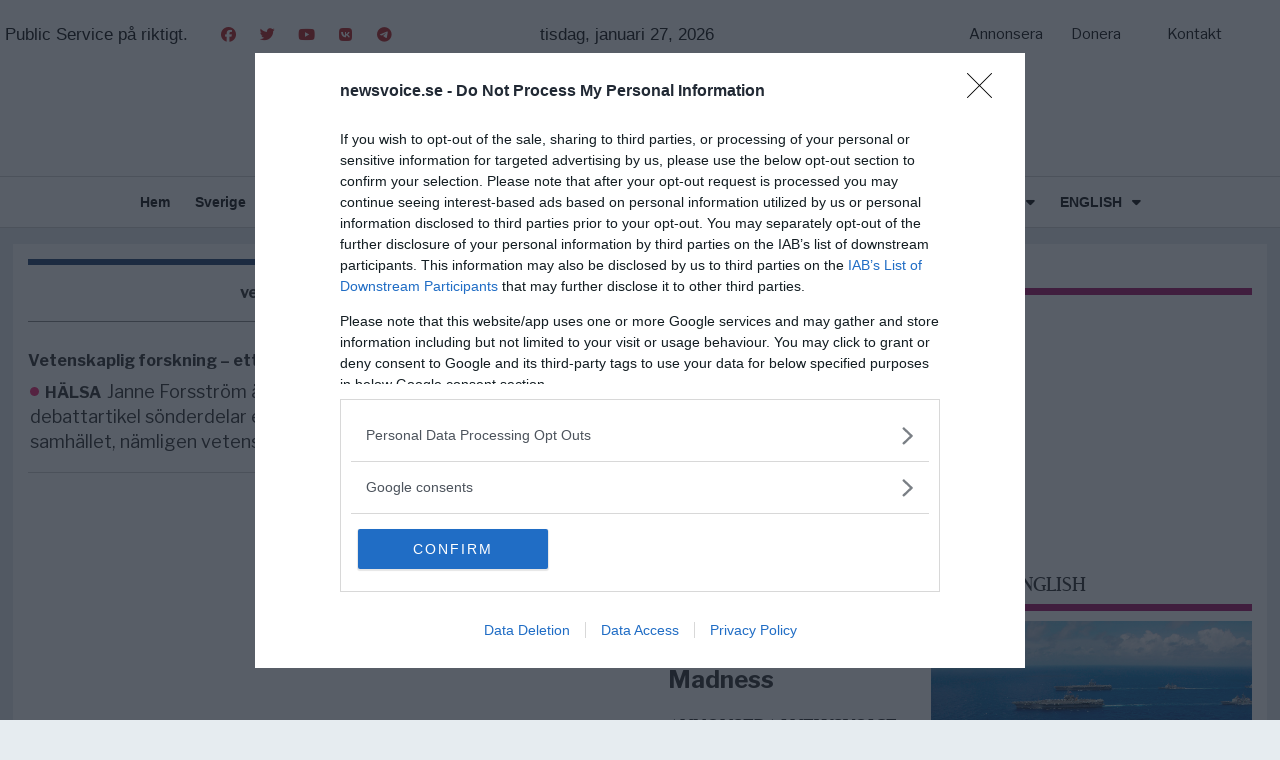

--- FILE ---
content_type: text/html; charset=UTF-8
request_url: https://newsvoice.se/tag/vetenskaplig-forskning/
body_size: 28279
content:
<!DOCTYPE html>
<html lang="sv-SE" prefix="og: https://ogp.me/ns#">
<head>
	<meta charset="UTF-8">
	<meta name="viewport" content="width=device-width, initial-scale=1.0, viewport-fit=cover" />		



<!-- Sökmotoroptimering av Rank Math – https://rankmath.com/ -->
<title>vetenskaplig forskning-arkiv - NewsVoice</title>
<meta name="robots" content="follow, index, max-snippet:-1, max-video-preview:-1, max-image-preview:large"/>
<link rel="canonical" href="https://newsvoice.se/tag/vetenskaplig-forskning/" />
<meta property="og:locale" content="sv_SE" />
<meta property="og:type" content="article" />
<meta property="og:title" content="vetenskaplig forskning-arkiv - NewsVoice" />
<meta property="og:url" content="https://newsvoice.se/tag/vetenskaplig-forskning/" />
<meta property="og:site_name" content="NewsVoice" />
<meta name="twitter:card" content="summary_large_image" />
<meta name="twitter:title" content="vetenskaplig forskning-arkiv - NewsVoice" />
<meta name="twitter:label1" content="Inlägg" />
<meta name="twitter:data1" content="1" />
<script type="application/ld+json" class="rank-math-schema">{"@context":"https://schema.org","@graph":[{"@type":"NewsMediaOrganization","@id":"https://newsvoice.se/#organization","name":"NewsVoice","url":"https://newsvoice.se","logo":{"@type":"ImageObject","@id":"https://newsvoice.se/#logo","url":"https://cdn.newsvoice.se/wp-content/uploads/2017/07/newsvoice-logo-retina-544px-200x180.png","contentUrl":"https://cdn.newsvoice.se/wp-content/uploads/2017/07/newsvoice-logo-retina-544px-200x180.png","caption":"NewsVoice","inLanguage":"sv-SE"}},{"@type":"WebSite","@id":"https://newsvoice.se/#website","url":"https://newsvoice.se","name":"NewsVoice","publisher":{"@id":"https://newsvoice.se/#organization"},"inLanguage":"sv-SE"},{"@type":"BreadcrumbList","@id":"https://newsvoice.se/tag/vetenskaplig-forskning/#breadcrumb","itemListElement":[{"@type":"ListItem","position":"1","item":{"@id":"https://newsvoice.se","name":"Hem"}},{"@type":"ListItem","position":"2","item":{"@id":"https://newsvoice.se/tag/vetenskaplig-forskning/","name":"vetenskaplig forskning"}}]},{"@type":"CollectionPage","@id":"https://newsvoice.se/tag/vetenskaplig-forskning/#webpage","url":"https://newsvoice.se/tag/vetenskaplig-forskning/","name":"vetenskaplig forskning-arkiv - NewsVoice","isPartOf":{"@id":"https://newsvoice.se/#website"},"inLanguage":"sv-SE","breadcrumb":{"@id":"https://newsvoice.se/tag/vetenskaplig-forskning/#breadcrumb"}}]}</script>
<!-- /Rank Math SEO-tillägg för WordPress -->

<link rel='dns-prefetch' href='//fonts.googleapis.com' />
<link rel='dns-prefetch' href='//cdn.newsvoice.se' />
<link rel="alternate" type="application/rss+xml" title="NewsVoice &raquo; Webbflöde" href="https://newsvoice.se/feed/" />
<link rel="alternate" type="application/rss+xml" title="NewsVoice &raquo; Kommentarsflöde" href="https://newsvoice.se/comments/feed/" />
<link rel="alternate" type="application/rss+xml" title="NewsVoice &raquo; etikettflöde för vetenskaplig forskning" href="https://newsvoice.se/tag/vetenskaplig-forskning/feed/" />
		<!-- This site uses the Google Analytics by ExactMetrics plugin v8.11.1 - Using Analytics tracking - https://www.exactmetrics.com/ -->
							<script src="//www.googletagmanager.com/gtag/js?id=G-0B1TN2MBNQ"  data-cfasync="false" data-wpfc-render="false" type="text/javascript" async></script>
			<script data-cfasync="false" data-wpfc-render="false" type="text/javascript">
				var em_version = '8.11.1';
				var em_track_user = true;
				var em_no_track_reason = '';
								var ExactMetricsDefaultLocations = {"page_location":"https:\/\/newsvoice.se\/tag\/vetenskaplig-forskning\/"};
								if ( typeof ExactMetricsPrivacyGuardFilter === 'function' ) {
					var ExactMetricsLocations = (typeof ExactMetricsExcludeQuery === 'object') ? ExactMetricsPrivacyGuardFilter( ExactMetricsExcludeQuery ) : ExactMetricsPrivacyGuardFilter( ExactMetricsDefaultLocations );
				} else {
					var ExactMetricsLocations = (typeof ExactMetricsExcludeQuery === 'object') ? ExactMetricsExcludeQuery : ExactMetricsDefaultLocations;
				}

								var disableStrs = [
										'ga-disable-G-0B1TN2MBNQ',
									];

				/* Function to detect opted out users */
				function __gtagTrackerIsOptedOut() {
					for (var index = 0; index < disableStrs.length; index++) {
						if (document.cookie.indexOf(disableStrs[index] + '=true') > -1) {
							return true;
						}
					}

					return false;
				}

				/* Disable tracking if the opt-out cookie exists. */
				if (__gtagTrackerIsOptedOut()) {
					for (var index = 0; index < disableStrs.length; index++) {
						window[disableStrs[index]] = true;
					}
				}

				/* Opt-out function */
				function __gtagTrackerOptout() {
					for (var index = 0; index < disableStrs.length; index++) {
						document.cookie = disableStrs[index] + '=true; expires=Thu, 31 Dec 2099 23:59:59 UTC; path=/';
						window[disableStrs[index]] = true;
					}
				}

				if ('undefined' === typeof gaOptout) {
					function gaOptout() {
						__gtagTrackerOptout();
					}
				}
								window.dataLayer = window.dataLayer || [];

				window.ExactMetricsDualTracker = {
					helpers: {},
					trackers: {},
				};
				if (em_track_user) {
					function __gtagDataLayer() {
						dataLayer.push(arguments);
					}

					function __gtagTracker(type, name, parameters) {
						if (!parameters) {
							parameters = {};
						}

						if (parameters.send_to) {
							__gtagDataLayer.apply(null, arguments);
							return;
						}

						if (type === 'event') {
														parameters.send_to = exactmetrics_frontend.v4_id;
							var hookName = name;
							if (typeof parameters['event_category'] !== 'undefined') {
								hookName = parameters['event_category'] + ':' + name;
							}

							if (typeof ExactMetricsDualTracker.trackers[hookName] !== 'undefined') {
								ExactMetricsDualTracker.trackers[hookName](parameters);
							} else {
								__gtagDataLayer('event', name, parameters);
							}
							
						} else {
							__gtagDataLayer.apply(null, arguments);
						}
					}

					__gtagTracker('js', new Date());
					__gtagTracker('set', {
						'developer_id.dNDMyYj': true,
											});
					if ( ExactMetricsLocations.page_location ) {
						__gtagTracker('set', ExactMetricsLocations);
					}
										__gtagTracker('config', 'G-0B1TN2MBNQ', {"forceSSL":"true"} );
										window.gtag = __gtagTracker;										(function () {
						/* https://developers.google.com/analytics/devguides/collection/analyticsjs/ */
						/* ga and __gaTracker compatibility shim. */
						var noopfn = function () {
							return null;
						};
						var newtracker = function () {
							return new Tracker();
						};
						var Tracker = function () {
							return null;
						};
						var p = Tracker.prototype;
						p.get = noopfn;
						p.set = noopfn;
						p.send = function () {
							var args = Array.prototype.slice.call(arguments);
							args.unshift('send');
							__gaTracker.apply(null, args);
						};
						var __gaTracker = function () {
							var len = arguments.length;
							if (len === 0) {
								return;
							}
							var f = arguments[len - 1];
							if (typeof f !== 'object' || f === null || typeof f.hitCallback !== 'function') {
								if ('send' === arguments[0]) {
									var hitConverted, hitObject = false, action;
									if ('event' === arguments[1]) {
										if ('undefined' !== typeof arguments[3]) {
											hitObject = {
												'eventAction': arguments[3],
												'eventCategory': arguments[2],
												'eventLabel': arguments[4],
												'value': arguments[5] ? arguments[5] : 1,
											}
										}
									}
									if ('pageview' === arguments[1]) {
										if ('undefined' !== typeof arguments[2]) {
											hitObject = {
												'eventAction': 'page_view',
												'page_path': arguments[2],
											}
										}
									}
									if (typeof arguments[2] === 'object') {
										hitObject = arguments[2];
									}
									if (typeof arguments[5] === 'object') {
										Object.assign(hitObject, arguments[5]);
									}
									if ('undefined' !== typeof arguments[1].hitType) {
										hitObject = arguments[1];
										if ('pageview' === hitObject.hitType) {
											hitObject.eventAction = 'page_view';
										}
									}
									if (hitObject) {
										action = 'timing' === arguments[1].hitType ? 'timing_complete' : hitObject.eventAction;
										hitConverted = mapArgs(hitObject);
										__gtagTracker('event', action, hitConverted);
									}
								}
								return;
							}

							function mapArgs(args) {
								var arg, hit = {};
								var gaMap = {
									'eventCategory': 'event_category',
									'eventAction': 'event_action',
									'eventLabel': 'event_label',
									'eventValue': 'event_value',
									'nonInteraction': 'non_interaction',
									'timingCategory': 'event_category',
									'timingVar': 'name',
									'timingValue': 'value',
									'timingLabel': 'event_label',
									'page': 'page_path',
									'location': 'page_location',
									'title': 'page_title',
									'referrer' : 'page_referrer',
								};
								for (arg in args) {
																		if (!(!args.hasOwnProperty(arg) || !gaMap.hasOwnProperty(arg))) {
										hit[gaMap[arg]] = args[arg];
									} else {
										hit[arg] = args[arg];
									}
								}
								return hit;
							}

							try {
								f.hitCallback();
							} catch (ex) {
							}
						};
						__gaTracker.create = newtracker;
						__gaTracker.getByName = newtracker;
						__gaTracker.getAll = function () {
							return [];
						};
						__gaTracker.remove = noopfn;
						__gaTracker.loaded = true;
						window['__gaTracker'] = __gaTracker;
					})();
									} else {
										console.log("");
					(function () {
						function __gtagTracker() {
							return null;
						}

						window['__gtagTracker'] = __gtagTracker;
						window['gtag'] = __gtagTracker;
					})();
									}
			</script>
							<!-- / Google Analytics by ExactMetrics -->
		<!-- newsvoice.se is managing ads with Advanced Ads 2.0.16 – https://wpadvancedads.com/ --><script id="newsv-ready">
			window.advanced_ads_ready=function(e,a){a=a||"complete";var d=function(e){return"interactive"===a?"loading"!==e:"complete"===e};d(document.readyState)?e():document.addEventListener("readystatechange",(function(a){d(a.target.readyState)&&e()}),{once:"interactive"===a})},window.advanced_ads_ready_queue=window.advanced_ads_ready_queue||[];		</script>
				<style id="content-control-block-styles">
			@media (max-width: 640px) {
	.cc-hide-on-mobile {
		display: none !important;
	}
}
@media (min-width: 641px) and (max-width: 920px) {
	.cc-hide-on-tablet {
		display: none !important;
	}
}
@media (min-width: 921px) and (max-width: 1440px) {
	.cc-hide-on-desktop {
		display: none !important;
	}
}		</style>
		<style id='wp-img-auto-sizes-contain-inline-css' type='text/css'>
img:is([sizes=auto i],[sizes^="auto," i]){contain-intrinsic-size:3000px 1500px}
/*# sourceURL=wp-img-auto-sizes-contain-inline-css */
</style>
<link rel='stylesheet' id='wp-block-library-css' href='https://newsvoice.se/wp-includes/css/dist/block-library/style.min.css?ver=6.9' type='text/css' media='all' />
<style id='wp-block-library-theme-inline-css' type='text/css'>
.wp-block-audio :where(figcaption){color:#555;font-size:13px;text-align:center}.is-dark-theme .wp-block-audio :where(figcaption){color:#ffffffa6}.wp-block-audio{margin:0 0 1em}.wp-block-code{border:1px solid #ccc;border-radius:4px;font-family:Menlo,Consolas,monaco,monospace;padding:.8em 1em}.wp-block-embed :where(figcaption){color:#555;font-size:13px;text-align:center}.is-dark-theme .wp-block-embed :where(figcaption){color:#ffffffa6}.wp-block-embed{margin:0 0 1em}.blocks-gallery-caption{color:#555;font-size:13px;text-align:center}.is-dark-theme .blocks-gallery-caption{color:#ffffffa6}:root :where(.wp-block-image figcaption){color:#555;font-size:13px;text-align:center}.is-dark-theme :root :where(.wp-block-image figcaption){color:#ffffffa6}.wp-block-image{margin:0 0 1em}.wp-block-pullquote{border-bottom:4px solid;border-top:4px solid;color:currentColor;margin-bottom:1.75em}.wp-block-pullquote :where(cite),.wp-block-pullquote :where(footer),.wp-block-pullquote__citation{color:currentColor;font-size:.8125em;font-style:normal;text-transform:uppercase}.wp-block-quote{border-left:.25em solid;margin:0 0 1.75em;padding-left:1em}.wp-block-quote cite,.wp-block-quote footer{color:currentColor;font-size:.8125em;font-style:normal;position:relative}.wp-block-quote:where(.has-text-align-right){border-left:none;border-right:.25em solid;padding-left:0;padding-right:1em}.wp-block-quote:where(.has-text-align-center){border:none;padding-left:0}.wp-block-quote.is-large,.wp-block-quote.is-style-large,.wp-block-quote:where(.is-style-plain){border:none}.wp-block-search .wp-block-search__label{font-weight:700}.wp-block-search__button{border:1px solid #ccc;padding:.375em .625em}:where(.wp-block-group.has-background){padding:1.25em 2.375em}.wp-block-separator.has-css-opacity{opacity:.4}.wp-block-separator{border:none;border-bottom:2px solid;margin-left:auto;margin-right:auto}.wp-block-separator.has-alpha-channel-opacity{opacity:1}.wp-block-separator:not(.is-style-wide):not(.is-style-dots){width:100px}.wp-block-separator.has-background:not(.is-style-dots){border-bottom:none;height:1px}.wp-block-separator.has-background:not(.is-style-wide):not(.is-style-dots){height:2px}.wp-block-table{margin:0 0 1em}.wp-block-table td,.wp-block-table th{word-break:normal}.wp-block-table :where(figcaption){color:#555;font-size:13px;text-align:center}.is-dark-theme .wp-block-table :where(figcaption){color:#ffffffa6}.wp-block-video :where(figcaption){color:#555;font-size:13px;text-align:center}.is-dark-theme .wp-block-video :where(figcaption){color:#ffffffa6}.wp-block-video{margin:0 0 1em}:root :where(.wp-block-template-part.has-background){margin-bottom:0;margin-top:0;padding:1.25em 2.375em}
/*# sourceURL=/wp-includes/css/dist/block-library/theme.min.css */
</style>
<style id='classic-theme-styles-inline-css' type='text/css'>
/*! This file is auto-generated */
.wp-block-button__link{color:#fff;background-color:#32373c;border-radius:9999px;box-shadow:none;text-decoration:none;padding:calc(.667em + 2px) calc(1.333em + 2px);font-size:1.125em}.wp-block-file__button{background:#32373c;color:#fff;text-decoration:none}
/*# sourceURL=/wp-includes/css/classic-themes.min.css */
</style>
<link rel='stylesheet' id='content-control-block-styles-css' href='https://newsvoice.se/wp-content/plugins/content-control/dist/style-block-editor.css?ver=2.6.5' type='text/css' media='all' />
<style id='global-styles-inline-css' type='text/css'>
:root{--wp--preset--aspect-ratio--square: 1;--wp--preset--aspect-ratio--4-3: 4/3;--wp--preset--aspect-ratio--3-4: 3/4;--wp--preset--aspect-ratio--3-2: 3/2;--wp--preset--aspect-ratio--2-3: 2/3;--wp--preset--aspect-ratio--16-9: 16/9;--wp--preset--aspect-ratio--9-16: 9/16;--wp--preset--color--black: #000000;--wp--preset--color--cyan-bluish-gray: #abb8c3;--wp--preset--color--white: #ffffff;--wp--preset--color--pale-pink: #f78da7;--wp--preset--color--vivid-red: #cf2e2e;--wp--preset--color--luminous-vivid-orange: #ff6900;--wp--preset--color--luminous-vivid-amber: #fcb900;--wp--preset--color--light-green-cyan: #7bdcb5;--wp--preset--color--vivid-green-cyan: #00d084;--wp--preset--color--pale-cyan-blue: #8ed1fc;--wp--preset--color--vivid-cyan-blue: #0693e3;--wp--preset--color--vivid-purple: #9b51e0;--wp--preset--gradient--vivid-cyan-blue-to-vivid-purple: linear-gradient(135deg,rgb(6,147,227) 0%,rgb(155,81,224) 100%);--wp--preset--gradient--light-green-cyan-to-vivid-green-cyan: linear-gradient(135deg,rgb(122,220,180) 0%,rgb(0,208,130) 100%);--wp--preset--gradient--luminous-vivid-amber-to-luminous-vivid-orange: linear-gradient(135deg,rgb(252,185,0) 0%,rgb(255,105,0) 100%);--wp--preset--gradient--luminous-vivid-orange-to-vivid-red: linear-gradient(135deg,rgb(255,105,0) 0%,rgb(207,46,46) 100%);--wp--preset--gradient--very-light-gray-to-cyan-bluish-gray: linear-gradient(135deg,rgb(238,238,238) 0%,rgb(169,184,195) 100%);--wp--preset--gradient--cool-to-warm-spectrum: linear-gradient(135deg,rgb(74,234,220) 0%,rgb(151,120,209) 20%,rgb(207,42,186) 40%,rgb(238,44,130) 60%,rgb(251,105,98) 80%,rgb(254,248,76) 100%);--wp--preset--gradient--blush-light-purple: linear-gradient(135deg,rgb(255,206,236) 0%,rgb(152,150,240) 100%);--wp--preset--gradient--blush-bordeaux: linear-gradient(135deg,rgb(254,205,165) 0%,rgb(254,45,45) 50%,rgb(107,0,62) 100%);--wp--preset--gradient--luminous-dusk: linear-gradient(135deg,rgb(255,203,112) 0%,rgb(199,81,192) 50%,rgb(65,88,208) 100%);--wp--preset--gradient--pale-ocean: linear-gradient(135deg,rgb(255,245,203) 0%,rgb(182,227,212) 50%,rgb(51,167,181) 100%);--wp--preset--gradient--electric-grass: linear-gradient(135deg,rgb(202,248,128) 0%,rgb(113,206,126) 100%);--wp--preset--gradient--midnight: linear-gradient(135deg,rgb(2,3,129) 0%,rgb(40,116,252) 100%);--wp--preset--font-size--small: 13px;--wp--preset--font-size--medium: 20px;--wp--preset--font-size--large: 36px;--wp--preset--font-size--x-large: 42px;--wp--preset--spacing--20: 0.44rem;--wp--preset--spacing--30: 0.67rem;--wp--preset--spacing--40: 1rem;--wp--preset--spacing--50: 1.5rem;--wp--preset--spacing--60: 2.25rem;--wp--preset--spacing--70: 3.38rem;--wp--preset--spacing--80: 5.06rem;--wp--preset--shadow--natural: 6px 6px 9px rgba(0, 0, 0, 0.2);--wp--preset--shadow--deep: 12px 12px 50px rgba(0, 0, 0, 0.4);--wp--preset--shadow--sharp: 6px 6px 0px rgba(0, 0, 0, 0.2);--wp--preset--shadow--outlined: 6px 6px 0px -3px rgb(255, 255, 255), 6px 6px rgb(0, 0, 0);--wp--preset--shadow--crisp: 6px 6px 0px rgb(0, 0, 0);}:where(.is-layout-flex){gap: 0.5em;}:where(.is-layout-grid){gap: 0.5em;}body .is-layout-flex{display: flex;}.is-layout-flex{flex-wrap: wrap;align-items: center;}.is-layout-flex > :is(*, div){margin: 0;}body .is-layout-grid{display: grid;}.is-layout-grid > :is(*, div){margin: 0;}:where(.wp-block-columns.is-layout-flex){gap: 2em;}:where(.wp-block-columns.is-layout-grid){gap: 2em;}:where(.wp-block-post-template.is-layout-flex){gap: 1.25em;}:where(.wp-block-post-template.is-layout-grid){gap: 1.25em;}.has-black-color{color: var(--wp--preset--color--black) !important;}.has-cyan-bluish-gray-color{color: var(--wp--preset--color--cyan-bluish-gray) !important;}.has-white-color{color: var(--wp--preset--color--white) !important;}.has-pale-pink-color{color: var(--wp--preset--color--pale-pink) !important;}.has-vivid-red-color{color: var(--wp--preset--color--vivid-red) !important;}.has-luminous-vivid-orange-color{color: var(--wp--preset--color--luminous-vivid-orange) !important;}.has-luminous-vivid-amber-color{color: var(--wp--preset--color--luminous-vivid-amber) !important;}.has-light-green-cyan-color{color: var(--wp--preset--color--light-green-cyan) !important;}.has-vivid-green-cyan-color{color: var(--wp--preset--color--vivid-green-cyan) !important;}.has-pale-cyan-blue-color{color: var(--wp--preset--color--pale-cyan-blue) !important;}.has-vivid-cyan-blue-color{color: var(--wp--preset--color--vivid-cyan-blue) !important;}.has-vivid-purple-color{color: var(--wp--preset--color--vivid-purple) !important;}.has-black-background-color{background-color: var(--wp--preset--color--black) !important;}.has-cyan-bluish-gray-background-color{background-color: var(--wp--preset--color--cyan-bluish-gray) !important;}.has-white-background-color{background-color: var(--wp--preset--color--white) !important;}.has-pale-pink-background-color{background-color: var(--wp--preset--color--pale-pink) !important;}.has-vivid-red-background-color{background-color: var(--wp--preset--color--vivid-red) !important;}.has-luminous-vivid-orange-background-color{background-color: var(--wp--preset--color--luminous-vivid-orange) !important;}.has-luminous-vivid-amber-background-color{background-color: var(--wp--preset--color--luminous-vivid-amber) !important;}.has-light-green-cyan-background-color{background-color: var(--wp--preset--color--light-green-cyan) !important;}.has-vivid-green-cyan-background-color{background-color: var(--wp--preset--color--vivid-green-cyan) !important;}.has-pale-cyan-blue-background-color{background-color: var(--wp--preset--color--pale-cyan-blue) !important;}.has-vivid-cyan-blue-background-color{background-color: var(--wp--preset--color--vivid-cyan-blue) !important;}.has-vivid-purple-background-color{background-color: var(--wp--preset--color--vivid-purple) !important;}.has-black-border-color{border-color: var(--wp--preset--color--black) !important;}.has-cyan-bluish-gray-border-color{border-color: var(--wp--preset--color--cyan-bluish-gray) !important;}.has-white-border-color{border-color: var(--wp--preset--color--white) !important;}.has-pale-pink-border-color{border-color: var(--wp--preset--color--pale-pink) !important;}.has-vivid-red-border-color{border-color: var(--wp--preset--color--vivid-red) !important;}.has-luminous-vivid-orange-border-color{border-color: var(--wp--preset--color--luminous-vivid-orange) !important;}.has-luminous-vivid-amber-border-color{border-color: var(--wp--preset--color--luminous-vivid-amber) !important;}.has-light-green-cyan-border-color{border-color: var(--wp--preset--color--light-green-cyan) !important;}.has-vivid-green-cyan-border-color{border-color: var(--wp--preset--color--vivid-green-cyan) !important;}.has-pale-cyan-blue-border-color{border-color: var(--wp--preset--color--pale-cyan-blue) !important;}.has-vivid-cyan-blue-border-color{border-color: var(--wp--preset--color--vivid-cyan-blue) !important;}.has-vivid-purple-border-color{border-color: var(--wp--preset--color--vivid-purple) !important;}.has-vivid-cyan-blue-to-vivid-purple-gradient-background{background: var(--wp--preset--gradient--vivid-cyan-blue-to-vivid-purple) !important;}.has-light-green-cyan-to-vivid-green-cyan-gradient-background{background: var(--wp--preset--gradient--light-green-cyan-to-vivid-green-cyan) !important;}.has-luminous-vivid-amber-to-luminous-vivid-orange-gradient-background{background: var(--wp--preset--gradient--luminous-vivid-amber-to-luminous-vivid-orange) !important;}.has-luminous-vivid-orange-to-vivid-red-gradient-background{background: var(--wp--preset--gradient--luminous-vivid-orange-to-vivid-red) !important;}.has-very-light-gray-to-cyan-bluish-gray-gradient-background{background: var(--wp--preset--gradient--very-light-gray-to-cyan-bluish-gray) !important;}.has-cool-to-warm-spectrum-gradient-background{background: var(--wp--preset--gradient--cool-to-warm-spectrum) !important;}.has-blush-light-purple-gradient-background{background: var(--wp--preset--gradient--blush-light-purple) !important;}.has-blush-bordeaux-gradient-background{background: var(--wp--preset--gradient--blush-bordeaux) !important;}.has-luminous-dusk-gradient-background{background: var(--wp--preset--gradient--luminous-dusk) !important;}.has-pale-ocean-gradient-background{background: var(--wp--preset--gradient--pale-ocean) !important;}.has-electric-grass-gradient-background{background: var(--wp--preset--gradient--electric-grass) !important;}.has-midnight-gradient-background{background: var(--wp--preset--gradient--midnight) !important;}.has-small-font-size{font-size: var(--wp--preset--font-size--small) !important;}.has-medium-font-size{font-size: var(--wp--preset--font-size--medium) !important;}.has-large-font-size{font-size: var(--wp--preset--font-size--large) !important;}.has-x-large-font-size{font-size: var(--wp--preset--font-size--x-large) !important;}
:where(.wp-block-post-template.is-layout-flex){gap: 1.25em;}:where(.wp-block-post-template.is-layout-grid){gap: 1.25em;}
:where(.wp-block-term-template.is-layout-flex){gap: 1.25em;}:where(.wp-block-term-template.is-layout-grid){gap: 1.25em;}
:where(.wp-block-columns.is-layout-flex){gap: 2em;}:where(.wp-block-columns.is-layout-grid){gap: 2em;}
:root :where(.wp-block-pullquote){font-size: 1.5em;line-height: 1.6;}
/*# sourceURL=global-styles-inline-css */
</style>
<link rel='stylesheet' id='wp-polls-css' href='https://newsvoice.se/wp-content/plugins/wp-polls/polls-css.css?ver=2.77.3' type='text/css' media='all' />
<style id='wp-polls-inline-css' type='text/css'>
.wp-polls .pollbar {
	margin: 1px;
	font-size: 6px;
	line-height: 8px;
	height: 8px;
	background-image: url('https://newsvoice.se/wp-content/plugins/wp-polls/images/default/pollbg.gif');
	border: 1px solid #c8c8c8;
}

/*# sourceURL=wp-polls-inline-css */
</style>
<link rel='stylesheet' id='yop-public-css' href='https://newsvoice.se/wp-content/plugins/yop-poll/public/assets/css/yop-poll-public-6.5.39.css?ver=6.9' type='text/css' media='all' />
<link rel='stylesheet' id='parent-style-css' href='https://newsvoice.se/wp-content/themes/aeon-news/style.css?ver=6.9' type='text/css' media='all' />
<link rel='stylesheet' id='child-style-css' href='https://newsvoice.se/wp-content/themes/Child-Aeon-News/style.css?ver=3.0.0' type='text/css' media='all' />
<link rel='stylesheet' id='font-awesome-theme-css' href='https://newsvoice.se/wp-content/themes/aeon-news/libs/font-awesome-pro/css/all.css?ver=5.8.2' type='text/css' media='all' />
<link rel='stylesheet' id='PT Serif-css' href='//fonts.googleapis.com/css2?family=PT+Serif%3Aital%400%3B1&#038;display=swap&#038;ver=6.9' type='text/css' media='all' />
<link rel='stylesheet' id='libre-franklin-css' href='//fonts.googleapis.com/css2?family=Libre+Franklin%3Awght%40400%3B500%3B600%3B700&#038;display=swap&#038;ver=6.9' type='text/css' media='all' />
<link rel='stylesheet' id='roboto-css' href='//fonts.googleapis.com/css2?family=Roboto%3Awght%40400%3B500%3B700&#038;display=swap&#038;ver=6.9' type='text/css' media='all' />
<link rel='stylesheet' id='animate-style-css' href='https://newsvoice.se/wp-content/themes/aeon-news/css/animate.css?ver=6.9' type='text/css' media='all' />
<link rel='stylesheet' id='aeon-main-style-css' href='https://newsvoice.se/wp-content/themes/aeon-news/css/main.css?ver=3.2.5' type='text/css' media='all' />
<link rel='stylesheet' id='aeon-single-style-css' href='https://newsvoice.se/wp-content/themes/aeon-news/css/single.css?ver=3.2.5' type='text/css' media='all' />
<link rel='stylesheet' id='aeon-leaflet-style-css' href='https://newsvoice.se/wp-content/themes/aeon-news/css/leaflet.css?ver=3.2.5' type='text/css' media='all' />
<link rel='stylesheet' id='aeon-mobile-style-css' href='https://newsvoice.se/wp-content/themes/aeon-news/css/mobile.css?ver=3.2.5' type='text/css' media='all' />
<link rel='stylesheet' id='elementor-frontend-css' href='https://newsvoice.se/wp-content/plugins/elementor/assets/css/frontend.min.css?ver=3.34.1' type='text/css' media='all' />
<link rel='stylesheet' id='widget-nav-menu-css' href='https://newsvoice.se/wp-content/plugins/elementor-pro/assets/css/widget-nav-menu.min.css?ver=3.34.0' type='text/css' media='all' />
<link rel='stylesheet' id='widget-image-css' href='https://newsvoice.se/wp-content/plugins/elementor/assets/css/widget-image.min.css?ver=3.34.1' type='text/css' media='all' />
<link rel='stylesheet' id='e-sticky-css' href='https://newsvoice.se/wp-content/plugins/elementor-pro/assets/css/modules/sticky.min.css?ver=3.34.0' type='text/css' media='all' />
<link rel='stylesheet' id='e-animation-grow-css' href='https://newsvoice.se/wp-content/plugins/elementor/assets/lib/animations/styles/e-animation-grow.min.css?ver=3.34.1' type='text/css' media='all' />
<link rel='stylesheet' id='widget-social-icons-css' href='https://newsvoice.se/wp-content/plugins/elementor/assets/css/widget-social-icons.min.css?ver=3.34.1' type='text/css' media='all' />
<link rel='stylesheet' id='e-apple-webkit-css' href='https://newsvoice.se/wp-content/plugins/elementor/assets/css/conditionals/apple-webkit.min.css?ver=3.34.1' type='text/css' media='all' />
<link rel='stylesheet' id='widget-text-editor-css' href='https://newsvoice.se/wp-content/plugins/elementor/assets/css/widget-text-editor.min.css?ver=3.34.1' type='text/css' media='all' />
<link rel='stylesheet' id='widget-heading-css' href='https://newsvoice.se/wp-content/plugins/elementor/assets/css/widget-heading.min.css?ver=3.34.1' type='text/css' media='all' />
<link rel='stylesheet' id='widget-divider-css' href='https://newsvoice.se/wp-content/plugins/elementor/assets/css/widget-divider.min.css?ver=3.34.1' type='text/css' media='all' />
<link rel='stylesheet' id='elementor-icons-css' href='https://newsvoice.se/wp-content/plugins/elementor/assets/lib/eicons/css/elementor-icons.min.css?ver=5.45.0' type='text/css' media='all' />
<link rel='stylesheet' id='elementor-post-138719-css' href='https://cdn.newsvoice.se/wp-content/uploads/elementor/css/post-138719.css?ver=1769118069' type='text/css' media='all' />
<link rel='stylesheet' id='font-awesome-5-all-css' href='https://newsvoice.se/wp-content/plugins/elementor/assets/lib/font-awesome/css/all.min.css?ver=3.34.1' type='text/css' media='all' />
<link rel='stylesheet' id='font-awesome-4-shim-css' href='https://newsvoice.se/wp-content/plugins/elementor/assets/lib/font-awesome/css/v4-shims.min.css?ver=3.34.1' type='text/css' media='all' />
<link rel='stylesheet' id='elementor-post-149817-css' href='https://cdn.newsvoice.se/wp-content/uploads/elementor/css/post-149817.css?ver=1769118069' type='text/css' media='all' />
<link rel='stylesheet' id='elementor-post-149825-css' href='https://cdn.newsvoice.se/wp-content/uploads/elementor/css/post-149825.css?ver=1769118069' type='text/css' media='all' />
<link rel='stylesheet' id='tablepress-default-css' href='https://newsvoice.se/wp-content/plugins/tablepress/css/build/default.css?ver=3.2.6' type='text/css' media='all' />
<link rel='stylesheet' id='csf-google-web-fonts-css' href='//fonts.googleapis.com/css?family=Libre%20Franklin:400,600,700%7CPT%20Serif:400%7CPT%20Serif,%20serif:400&#038;display=swap' type='text/css' media='all' />
<link rel='stylesheet' id='elementor-gf-local-roboto-css' href='https://cdn.newsvoice.se/wp-content/uploads/elementor/google-fonts/css/roboto.css?ver=1744781640' type='text/css' media='all' />
<link rel='stylesheet' id='elementor-gf-local-robotoslab-css' href='https://cdn.newsvoice.se/wp-content/uploads/elementor/google-fonts/css/robotoslab.css?ver=1744781641' type='text/css' media='all' />
<link rel='stylesheet' id='elementor-gf-local-exo-css' href='https://cdn.newsvoice.se/wp-content/uploads/elementor/google-fonts/css/exo.css?ver=1744781642' type='text/css' media='all' />
<script type="text/javascript" src="https://newsvoice.se/wp-content/plugins/exactmetrics-premium/assets/js/frontend-gtag.min.js?ver=8.11.1" id="exactmetrics-frontend-script-js" async="async" data-wp-strategy="async"></script>
<script data-cfasync="false" data-wpfc-render="false" type="text/javascript" id='exactmetrics-frontend-script-js-extra'>/* <![CDATA[ */
var exactmetrics_frontend = {"js_events_tracking":"true","download_extensions":"zip,mp3,mpeg,pdf,doc,ppt,xls,jpeg,png,gif,tiff","inbound_paths":"[{\"path\":\"\\\/go\\\/\",\"label\":\"affiliate\"},{\"path\":\"\\\/recommend\\\/\",\"label\":\"affiliate\"}]","home_url":"https:\/\/newsvoice.se","hash_tracking":"false","v4_id":"G-0B1TN2MBNQ"};/* ]]> */
</script>
<script type="text/javascript" src="https://newsvoice.se/wp-content/plugins/stop-user-enumeration/frontend/js/frontend.js?ver=1.7.7" id="stop-user-enumeration-js" defer="defer" data-wp-strategy="defer"></script>
<script type="text/javascript" src="https://newsvoice.se/wp-includes/js/jquery/jquery.min.js?ver=3.7.1" id="jquery-core-js"></script>
<script type="text/javascript" id="jquery-core-js-after">
/* <![CDATA[ */
jQuery(document).ready(function($){ jQuery('li.cat-item:has(ul.children)').addClass('cat-have-child'); jQuery('.cat-have-child').removeClass('open-m-menu');jQuery('li.cat-have-child > a').click(function(){window.location.href=jQuery(this).attr('href');return false;});jQuery('li.cat-have-child').click(function(){

    var li_parentdiv = jQuery(this).parent().parent().parent().attr('class');
        if(jQuery(this).hasClass('open-m-menu')){jQuery('.cat-have-child').removeClass('open-m-menu');}else{jQuery('.cat-have-child').removeClass('open-m-menu');jQuery(this).addClass('open-m-menu');}});});
//# sourceURL=jquery-core-js-after
/* ]]> */
</script>
<script type="text/javascript" src="https://newsvoice.se/wp-includes/js/jquery/jquery-migrate.min.js?ver=3.4.1" id="jquery-migrate-js"></script>
<script type="text/javascript" id="yop-public-js-extra">
/* <![CDATA[ */
var objectL10n = {"yopPollParams":{"urlParams":{"ajax":"https://newsvoice.se/wp-admin/admin-ajax.php","wpLogin":"https://newsvoice.se/wp-login.php?redirect_to=https%3A%2F%2Fnewsvoice.se%2Fwp-admin%2Fadmin-ajax.php%3Faction%3Dyop_poll_record_wordpress_vote"},"apiParams":{"reCaptcha":{"siteKey":""},"reCaptchaV2Invisible":{"siteKey":""},"reCaptchaV3":{"siteKey":""},"hCaptcha":{"siteKey":""},"cloudflareTurnstile":{"siteKey":""}},"captchaParams":{"imgPath":"https://newsvoice.se/wp-content/plugins/yop-poll/public/assets/img/","url":"https://newsvoice.se/wp-content/plugins/yop-poll/app.php","accessibilityAlt":"Sound icon","accessibilityTitle":"Accessibility option: listen to a question and answer it!","accessibilityDescription":"Type below the \u003Cstrong\u003Eanswer\u003C/strong\u003E to what you hear. Numbers or words:","explanation":"Click or touch the \u003Cstrong\u003EANSWER\u003C/strong\u003E","refreshAlt":"Refresh/reload icon","refreshTitle":"Refresh/reload: get new images and accessibility option!"},"voteParams":{"invalidPoll":"Invalid Poll","noAnswersSelected":"No answer selected","minAnswersRequired":"At least {min_answers_allowed} answer(s) required","maxAnswersRequired":"A max of {max_answers_allowed} answer(s) accepted","noAnswerForOther":"No other answer entered","noValueForCustomField":"{custom_field_name} is required","tooManyCharsForCustomField":"Text for {custom_field_name} is too long","consentNotChecked":"You must agree to our terms and conditions","noCaptchaSelected":"Captcha is required","thankYou":"Thank you for your vote"},"resultsParams":{"singleVote":"vote","multipleVotes":"votes","singleAnswer":"answer","multipleAnswers":"answers"}}};
//# sourceURL=yop-public-js-extra
/* ]]> */
</script>
<script type="text/javascript" src="https://newsvoice.se/wp-content/plugins/yop-poll/public/assets/js/yop-poll-public-6.5.39.min.js?ver=6.9" id="yop-public-js"></script>
<script type="text/javascript" src="https://newsvoice.se/wp-content/plugins/elementor/assets/lib/font-awesome/js/v4-shims.min.js?ver=3.34.1" id="font-awesome-4-shim-js"></script>
<link rel="https://api.w.org/" href="https://newsvoice.se/wp-json/" /><link rel="alternate" title="JSON" type="application/json" href="https://newsvoice.se/wp-json/wp/v2/tags/3618" /><link rel="EditURI" type="application/rsd+xml" title="RSD" href="https://newsvoice.se/xmlrpc.php?rsd" />
<meta name="generator" content="WordPress 6.9" />
<script src="https://ads.holid.io/auto/newsvoice.se/holid.js" defer="defer"></script>
<meta name="purpleads-verification" content="98fff32bf55db5744673728c"/> 
<script async type="module" id="nucleus-script" src="https://nucleusanalytics.io/tracking/widgets/latest/widget.js" data-npuk="eyJhbGciOiJIUzI1NiIsInR5cCI6IkpXVCJ9.eyJ1cmwiOiJodHRwOi8vd3d3Lm5ld3N2b2ljZS5zZSIsImlhdCI6MTY4MDY4OTE2OH0.H3srInTX7LhfuBj2xFH5MXJ0szL6u04jqI_dNFm0uHg" data-nat="web" ></script>
<!-- Meta Pixel Code -->
<script>
!function(f,b,e,v,n,t,s)
{if(f.fbq)return;n=f.fbq=function(){n.callMethod?
n.callMethod.apply(n,arguments):n.queue.push(arguments)};
if(!f._fbq)f._fbq=n;n.push=n;n.loaded=!0;n.version='2.0';
n.queue=[];t=b.createElement(e);t.async=!0;
t.src=v;s=b.getElementsByTagName(e)[0];
s.parentNode.insertBefore(t,s)}(window, document,'script',
'https://connect.facebook.net/en_US/fbevents.js');
fbq('init', '1958435814477735');
fbq('track', 'PageView');
</script>
<noscript><img height="1" width="1" style="display:none"
src="https://www.facebook.com/tr?id=1958435814477735&ev=PageView&noscript=1"
/></noscript>
<!-- End Meta Pixel Code --><meta name="generator" content="Elementor 3.34.1; features: additional_custom_breakpoints; settings: css_print_method-external, google_font-enabled, font_display-auto">
			<style>
				.e-con.e-parent:nth-of-type(n+4):not(.e-lazyloaded):not(.e-no-lazyload),
				.e-con.e-parent:nth-of-type(n+4):not(.e-lazyloaded):not(.e-no-lazyload) * {
					background-image: none !important;
				}
				@media screen and (max-height: 1024px) {
					.e-con.e-parent:nth-of-type(n+3):not(.e-lazyloaded):not(.e-no-lazyload),
					.e-con.e-parent:nth-of-type(n+3):not(.e-lazyloaded):not(.e-no-lazyload) * {
						background-image: none !important;
					}
				}
				@media screen and (max-height: 640px) {
					.e-con.e-parent:nth-of-type(n+2):not(.e-lazyloaded):not(.e-no-lazyload),
					.e-con.e-parent:nth-of-type(n+2):not(.e-lazyloaded):not(.e-no-lazyload) * {
						background-image: none !important;
					}
				}
			</style>
			<script type="text/javascript" id="google_gtagjs" src="https://www.googletagmanager.com/gtag/js?id=G-2CD1LFWGVK" async="async"></script>
<script type="text/javascript" id="google_gtagjs-inline">
/* <![CDATA[ */
window.dataLayer = window.dataLayer || [];function gtag(){dataLayer.push(arguments);}gtag('js', new Date());gtag('config', 'G-2CD1LFWGVK', {} );
/* ]]> */
</script>
<style type="text/css">body, html, .serif {font-family:"Libre Franklin";color:#222;font-weight:normal;font-size:18px;}.single .article-category{font-family:"Libre Franklin";color:#333;font-weight:600;text-align:left;font-size:20px;}a.article-topic,.article-topic,.same-news-title,.same-news-title .article-topic{font-family:"Libre Franklin";color:#333;font-weight:600;text-align:left;font-size:16px;}.newsticker a,.newsticker li{font-family:"Libre Franklin";color:#222;font-weight:normal;}.label{color:#222;text-align:center;font-size:14px;}.label{background-color:#f4d03f;background-position:center center;background-repeat:no-repeat;background-size:cover;}.sammanfattande, .sammanfattande li{font-family:"Libre Franklin";color:#222;font-weight:normal;font-size:18px;}p.ingress-fullbredd{color:#333;font-size:18px;}.informationsruta, .informationsruta li, .informationsruta p{font-family:"Libre Franklin";color:#222;font-weight:normal;font-size:15px;}.above-comment-widget, .above-comment-widget .widget p, .above-comment-widget .widget a, .widget.above_comment{font-family:"Libre Franklin";color:#222;font-weight:normal;text-align:left;font-size:13px;}h4.post-category-widget-title,h4.post-category-widget-title > a,h4.col-author-box a,.single-same-news-area h2.entry-title,.yzp-item-title > a,h1,h2,h3,h4,h5,h6{color:#222;}.widget h3,widget{font-family:"Sanomat";color:#222;font-weight:normal;text-align:left;font-size:18px;line-height:24px;}h2.entry-title.thin-1{font-family:"Libre Franklin";color:#222;font-weight:700;text-align:left;font-size:35px;}.entry-title.thin-3{font-family:"PT Serif";color:#222;font-weight:normal;text-align:left;font-size:30px;}h2.entry-title.thin-4,h2.entry-title.thin6,h2.entry-title.thin-7{color:#222;text-align:left;font-size:35px;}.entry-title.bold-1{font-family:"Libre Franklin";color:#222;font-weight:700;text-align:left;font-size:24px;}.entry-title.bold-3{font-family:"Libre Franklin";color:#222;font-weight:700;text-align:left;font-size:35px;}.entry-title.bold-4{font-family:"Libre Franklin";color:#222;font-weight:700;text-align:left;font-size:35px;}#single-extend-area h2.more-from-the-front-page{font-family:"Libre Franklin";color:#333;font-weight:600;text-align:left;font-size:14px;}.widget h3{border-top-width:0px;border-right-width:0px;border-bottom-width:7px;border-left-width:0px;border-color:#9F005D;border-style:solid;} #primary-theme-color, .primary-theme-color,.btn,button.btn,input[type="submit"]{background-color:#69043B;}#secondary-theme-color,.secondary-theme-color{background-color:#59023B;}.notiser-news-item p.meta,.newsticker .meta{color:#999;}.column1-category::before,.article-category::before,.notiser_widget li:first-of-type .notiser-news-item::before,.informationsruta::before{background-color:#F21667;}.quinary-theme-color,.same-news-title-orange{color:#eb851d;}h1,h2,h3,h4,h5,h6,h1 a,h2 a,h3 a,h4 a,h5 a,h6 a{color:#222;}a{color:#098cfe;}a:hover{color:#23527c;}.title-comment{color:#F21667;}.tag-list a{font-family:"PT Serif, serif";color:#fff;font-weight:400;text-align:center;font-size:14px;}.tag-list a:hover,.tag-list a:focus{background-color:#9F005D;}.tabs li a,.notiser-tabs li a{font-family:"Libre Franklin";color:#222;font-weight:600;font-size:22px;}.notiser-news-item a,.notiser_widget li a,.yzp-item-title a{font-family:"Libre Franklin";color:#222;font-weight:400;text-align:left;font-size:16px;}.tabs,.notiser-tabs,.tabs.notiser-tabs{border-top-width:0px;border-right-width:0px;border-bottom-width:7px;border-left-width:0px;border-color:#9F005D;border-style:solid;}.tabs li,.notiser-tabs li{background-color:transparent;}.tabs li.active,.notiser-tabs li.active,.tabs li.active a:hover{background-color:#9F005D;}.tabs li.active a,.notiser-tabs li.active a{color:#fff;}blockquote p{color:#333;text-align:left;font-size:18px;line-height:32px;}blockquote p::before{color:#910542;}blockquote{padding-top:15px;padding-right:20px;padding-bottom:15px;padding-left:20px;}.old-article{font-family:"Publico Text Web, serif";color:#333;font-weight:400;text-align:center;font-size:16px;}.old-article i{text-align:center;font-size:16px;}.opinion-disclaimer{color:#222;text-align:left;font-size:15px;}.author-biography{color:#222;text-align:left;font-size:15px;}.author-biography{padding-top:15px;padding-right:15px;padding-bottom:15px;padding-left:15px;}</style><link rel="icon" href="https://cdn.newsvoice.se/wp-content/uploads/2016/03/cropped-Logo-NewsVoice-2-32x32.png" sizes="32x32" />
<link rel="icon" href="https://cdn.newsvoice.se/wp-content/uploads/2016/03/cropped-Logo-NewsVoice-2-192x192.png" sizes="192x192" />
<link rel="apple-touch-icon" href="https://cdn.newsvoice.se/wp-content/uploads/2016/03/cropped-Logo-NewsVoice-2-180x180.png" />
<meta name="msapplication-TileImage" content="https://cdn.newsvoice.se/wp-content/uploads/2016/03/cropped-Logo-NewsVoice-2-270x270.png" />
		<style type="text/css" id="wp-custom-css">
			.comment-list li {
	list-style: none;
	border-bottom: 1px solid #e4d4d4;
	padding: 10px;
}
.comment-author img {
	border-radius: 50%;
	width: 50px;
	margin: 0 20px 10px 0;
}
.children{
	border-top: 1px solid aliceblue;
}
.comment-content p, .comment-metadata a, .comment-author b, .logged-in-as{
	font-size:15px;
}
.comment-form label{
	font-size:14px;
}
.comment-reply-title{
	font-size:17px;
}
		</style>
		</head>
<body class="archive tag tag-vetenskaplig-forskning tag-3618 wp-custom-logo wp-theme-aeon-news wp-child-theme-Child-Aeon-News group-blog post-vetenskaplig-forskning-ett-trubbigt-vapen-som-inte-blir-vassare elementor-default elementor-kit-138719 aa-prefix-newsv-">
		<header data-elementor-type="header" data-elementor-id="149817" class="elementor elementor-149817 elementor-location-header" data-elementor-post-type="elementor_library">
					<section class="elementor-section elementor-top-section elementor-element elementor-element-7d21686c mobile-header elementor-hidden-desktop elementor-hidden-tablet elementor-section-content-middle elementor-section-boxed elementor-section-height-default elementor-section-height-default" data-id="7d21686c" data-element_type="section" data-settings="{&quot;background_background&quot;:&quot;classic&quot;,&quot;sticky&quot;:&quot;top&quot;,&quot;sticky_offset_mobile&quot;:0,&quot;sticky_effects_offset_mobile&quot;:9,&quot;sticky_on&quot;:[&quot;desktop&quot;,&quot;tablet&quot;,&quot;mobile&quot;],&quot;sticky_offset&quot;:0,&quot;sticky_effects_offset&quot;:0,&quot;sticky_anchor_link_offset&quot;:0}">
						<div class="elementor-container elementor-column-gap-default">
					<div class="elementor-column elementor-col-33 elementor-top-column elementor-element elementor-element-34624279" data-id="34624279" data-element_type="column">
			<div class="elementor-widget-wrap elementor-element-populated">
						<div class="elementor-element elementor-element-2db4a0f elementor-nav-menu--stretch elementor-nav-menu__text-align-aside elementor-nav-menu--toggle elementor-nav-menu--burger elementor-widget elementor-widget-nav-menu" data-id="2db4a0f" data-element_type="widget" data-settings="{&quot;layout&quot;:&quot;dropdown&quot;,&quot;full_width&quot;:&quot;stretch&quot;,&quot;submenu_icon&quot;:{&quot;value&quot;:&quot;&lt;i class=\&quot;fas fa-caret-down\&quot; aria-hidden=\&quot;true\&quot;&gt;&lt;\/i&gt;&quot;,&quot;library&quot;:&quot;fa-solid&quot;},&quot;toggle&quot;:&quot;burger&quot;}" data-widget_type="nav-menu.default">
				<div class="elementor-widget-container">
							<div class="elementor-menu-toggle" role="button" tabindex="0" aria-label="Slå på/av meny" aria-expanded="false">
			<i aria-hidden="true" role="presentation" class="elementor-menu-toggle__icon--open eicon-menu-bar"></i><i aria-hidden="true" role="presentation" class="elementor-menu-toggle__icon--close eicon-close"></i>		</div>
					<nav class="elementor-nav-menu--dropdown elementor-nav-menu__container" aria-hidden="true">
				<ul id="menu-2-2db4a0f" class="elementor-nav-menu"><li class="menu-item menu-item-type-custom menu-item-object-custom menu-item-home menu-item-149916"><a href="https://newsvoice.se/" class="elementor-item" tabindex="-1">Hem</a></li>
<li class="menu-item menu-item-type-taxonomy menu-item-object-category menu-item-66658"><a href="https://newsvoice.se/category/sverige-2/" class="elementor-item" tabindex="-1">Sverige</a></li>
<li class="menu-item menu-item-type-taxonomy menu-item-object-category menu-item-has-children menu-item-66660"><a href="https://newsvoice.se/category/varlden/" class="elementor-item" tabindex="-1">Världen</a>
<ul class="sub-menu elementor-nav-menu--dropdown">
	<li class="menu-item menu-item-type-taxonomy menu-item-object-category menu-item-89932"><a href="https://newsvoice.se/category/varlden/" class="elementor-sub-item" tabindex="-1">VÄRLDEN</a></li>
	<li class="menu-item menu-item-type-taxonomy menu-item-object-category menu-item-185226"><a href="https://newsvoice.se/category/in-english/brics-bri-articles/" class="elementor-sub-item" tabindex="-1">BRICS &amp; BRI</a></li>
	<li class="menu-item menu-item-type-taxonomy menu-item-object-category menu-item-has-children menu-item-175108"><a href="https://newsvoice.se/category/varlden/asien/" class="elementor-sub-item" tabindex="-1">ASIEN</a>
	<ul class="sub-menu elementor-nav-menu--dropdown">
		<li class="menu-item menu-item-type-taxonomy menu-item-object-category menu-item-175107"><a href="https://newsvoice.se/category/varlden/kina-artiklar/" class="elementor-sub-item" tabindex="-1">KINA</a></li>
	</ul>
</li>
	<li class="menu-item menu-item-type-taxonomy menu-item-object-category menu-item-156815"><a href="https://newsvoice.se/category/varlden/afrika-2/" class="elementor-sub-item" tabindex="-1">AFRIKA</a></li>
	<li class="menu-item menu-item-type-taxonomy menu-item-object-category menu-item-75380"><a href="https://newsvoice.se/category/klimatet/" class="elementor-sub-item" tabindex="-1">KLIMAT &#038; MILJÖ</a></li>
	<li class="menu-item menu-item-type-taxonomy menu-item-object-category menu-item-66662"><a href="https://newsvoice.se/category/krig-overvakning/" class="elementor-sub-item" tabindex="-1">KRIG &amp; FRED</a></li>
</ul>
</li>
<li class="menu-item menu-item-type-taxonomy menu-item-object-category menu-item-152547"><a href="https://newsvoice.se/category/opinion-artiklar/" class="elementor-item" tabindex="-1">Opinion</a></li>
<li class="menu-item menu-item-type-taxonomy menu-item-object-category menu-item-has-children menu-item-66651"><a href="https://newsvoice.se/category/ekonomi-artiklar/" class="elementor-item" tabindex="-1">Ekonomi</a>
<ul class="sub-menu elementor-nav-menu--dropdown">
	<li class="menu-item menu-item-type-taxonomy menu-item-object-category menu-item-89931"><a href="https://newsvoice.se/category/ekonomi-artiklar/" class="elementor-sub-item" tabindex="-1">Ekonomi</a></li>
	<li class="menu-item menu-item-type-taxonomy menu-item-object-category menu-item-75375"><a href="https://newsvoice.se/category/foretagande/" class="elementor-sub-item" tabindex="-1">Företagande</a></li>
	<li class="menu-item menu-item-type-taxonomy menu-item-object-category menu-item-90954"><a href="https://newsvoice.se/category/juridik-artiklar/" class="elementor-sub-item" tabindex="-1">Juridik</a></li>
</ul>
</li>
<li class="menu-item menu-item-type-taxonomy menu-item-object-category menu-item-has-children menu-item-89930"><a href="https://newsvoice.se/category/halsa-artiklar/" class="elementor-item" tabindex="-1">Hälsa &#038; Vård</a>
<ul class="sub-menu elementor-nav-menu--dropdown">
	<li class="menu-item menu-item-type-taxonomy menu-item-object-category menu-item-179797"><a href="https://newsvoice.se/category/halsa-artiklar/nnmh/" class="elementor-sub-item" tabindex="-1">NNMH</a></li>
	<li class="menu-item menu-item-type-taxonomy menu-item-object-category menu-item-84747"><a href="https://newsvoice.se/category/livsstil/" class="elementor-sub-item" tabindex="-1">Livsstil</a></li>
	<li class="menu-item menu-item-type-taxonomy menu-item-object-category menu-item-75418"><a href="https://newsvoice.se/category/livsstil/resor/" class="elementor-sub-item" tabindex="-1">Resor</a></li>
	<li class="menu-item menu-item-type-taxonomy menu-item-object-category menu-item-75391"><a href="https://newsvoice.se/category/sjukvard2/" class="elementor-sub-item" tabindex="-1">Vårdindustrin</a></li>
</ul>
</li>
<li class="menu-item menu-item-type-taxonomy menu-item-object-category menu-item-has-children menu-item-89929"><a href="https://newsvoice.se/category/media/" class="elementor-item" tabindex="-1">Media</a>
<ul class="sub-menu elementor-nav-menu--dropdown">
	<li class="menu-item menu-item-type-custom menu-item-object-custom menu-item-89222"><a href="https://newsvoice.se/category/newsmill-artiklar/?filter_by=random_posts" class="elementor-sub-item" tabindex="-1">Newsmill arkiv 2008-2013</a></li>
	<li class="menu-item menu-item-type-taxonomy menu-item-object-category menu-item-178118"><a href="https://newsvoice.se/category/media/dsm-artiklar/" class="elementor-sub-item" tabindex="-1">DSM</a></li>
</ul>
</li>
<li class="menu-item menu-item-type-custom menu-item-object-custom menu-item-has-children menu-item-139296"><a href="https://newsvoice.se/category/kultur/" class="elementor-item" tabindex="-1">Kultur</a>
<ul class="sub-menu elementor-nav-menu--dropdown">
	<li class="menu-item menu-item-type-taxonomy menu-item-object-category menu-item-143034"><a href="https://newsvoice.se/category/kultur/musik/" class="elementor-sub-item" tabindex="-1">Musik</a></li>
	<li class="menu-item menu-item-type-taxonomy menu-item-object-category menu-item-66671"><a href="https://newsvoice.se/category/kultur/film/" class="elementor-sub-item" tabindex="-1">Film</a></li>
	<li class="menu-item menu-item-type-taxonomy menu-item-object-category menu-item-179796"><a href="https://newsvoice.se/category/kreaprenor-artiklar/" class="elementor-sub-item" tabindex="-1">Kreaprenör</a></li>
	<li class="menu-item menu-item-type-taxonomy menu-item-object-category menu-item-89258"><a href="https://newsvoice.se/category/kultur/utvandrarna-artiklar/" class="elementor-sub-item" tabindex="-1">Utvandrarna</a></li>
	<li class="menu-item menu-item-type-taxonomy menu-item-object-category menu-item-81433"><a href="https://newsvoice.se/category/underhallning/" class="elementor-sub-item" tabindex="-1">Underhållning</a></li>
</ul>
</li>
<li class="menu-item menu-item-type-taxonomy menu-item-object-category menu-item-has-children menu-item-66665"><a href="https://newsvoice.se/category/energi/" class="elementor-item" tabindex="-1">Teknik</a>
<ul class="sub-menu elementor-nav-menu--dropdown">
	<li class="menu-item menu-item-type-taxonomy menu-item-object-category menu-item-135895"><a href="https://newsvoice.se/category/energi/bilar-artiklar/" class="elementor-sub-item" tabindex="-1">Bilar</a></li>
	<li class="menu-item menu-item-type-taxonomy menu-item-object-category menu-item-66664"><a href="https://newsvoice.se/category/energi/rymdindustrin/" class="elementor-sub-item" tabindex="-1">Rymdfart</a></li>
	<li class="menu-item menu-item-type-taxonomy menu-item-object-category menu-item-75411"><a href="https://newsvoice.se/category/vetenskap-tecknologi/" class="elementor-sub-item" tabindex="-1">Vetenskap</a></li>
</ul>
</li>
<li class="menu-item menu-item-type-custom menu-item-object-custom menu-item-has-children menu-item-98094"><a class="elementor-item" tabindex="-1">NewsVoice</a>
<ul class="sub-menu elementor-nav-menu--dropdown">
	<li class="menu-item menu-item-type-post_type menu-item-object-page menu-item-89902"><a href="https://newsvoice.se/donera/" class="elementor-sub-item" tabindex="-1">Donera eller sponsra</a></li>
	<li class="menu-item menu-item-type-post_type menu-item-object-page menu-item-118355"><a href="https://newsvoice.se/redaktionen/" class="elementor-sub-item" tabindex="-1">Redaktionen</a></li>
	<li class="menu-item menu-item-type-post_type menu-item-object-page menu-item-98104"><a href="https://newsvoice.se/kontakt/" class="elementor-sub-item" tabindex="-1">Kontakt</a></li>
	<li class="menu-item menu-item-type-post_type menu-item-object-page menu-item-133626"><a href="https://newsvoice.se/newsvoice-sociala-kanaler/" class="elementor-sub-item" tabindex="-1">Våra sociala kanaler</a></li>
	<li class="menu-item menu-item-type-post_type menu-item-object-page menu-item-98100"><a href="https://newsvoice.se/newsvoice-avstand-extremism/" class="elementor-sub-item" tabindex="-1">Policy för innehåll</a></li>
	<li class="menu-item menu-item-type-post_type menu-item-object-page menu-item-98099"><a href="https://newsvoice.se/personuppgiftspolicy-gdpr/" class="elementor-sub-item" tabindex="-1">Personuppgiftspolicy</a></li>
	<li class="menu-item menu-item-type-post_type menu-item-object-page menu-item-116850"><a href="https://newsvoice.se/newsvoice-etiska-publicitetsregler/" class="elementor-sub-item" tabindex="-1">Etiska publicitetsregler</a></li>
	<li class="menu-item menu-item-type-post_type menu-item-object-page menu-item-98105"><a href="https://newsvoice.se/kommentarsregler/" class="elementor-sub-item" tabindex="-1">Kommentarsregler</a></li>
	<li class="menu-item menu-item-type-post_type menu-item-object-page menu-item-98106"><a href="https://newsvoice.se/klaga-pa-eller-tipsa-newsvoice-om-forbattringar/" class="elementor-sub-item" tabindex="-1">Klaga på NewsVoice</a></li>
	<li class="menu-item menu-item-type-post_type menu-item-object-page menu-item-106157"><a href="https://newsvoice.se/newsvoice-sv-enkat/" class="elementor-sub-item" tabindex="-1">Läsarenkät</a></li>
	<li class="menu-item menu-item-type-post_type menu-item-object-page menu-item-98113"><a href="https://newsvoice.se/skriv-pa-newsvoice-2/" class="elementor-sub-item" tabindex="-1">Skriv för NewsVoice</a></li>
</ul>
</li>
<li class="menu-item menu-item-type-custom menu-item-object-custom menu-item-has-children menu-item-106139"><a href="https://newsvoice.se/english/" class="elementor-item" tabindex="-1">ENGLISH</a>
<ul class="sub-menu elementor-nav-menu--dropdown">
	<li class="menu-item menu-item-type-post_type menu-item-object-page menu-item-106137"><a href="https://newsvoice.se/about-newsvoice/" class="elementor-sub-item" tabindex="-1">About NewsVoice</a></li>
	<li class="menu-item menu-item-type-post_type menu-item-object-page menu-item-98116"><a href="https://newsvoice.se/torbjorn-sassersson-the-editor/" class="elementor-sub-item" tabindex="-1">The founder</a></li>
	<li class="menu-item menu-item-type-post_type menu-item-object-page menu-item-127611"><a href="https://newsvoice.se/donate/" class="elementor-sub-item" tabindex="-1">Donate</a></li>
</ul>
</li>
</ul>			</nav>
						</div>
				</div>
					</div>
		</div>
				<div class="elementor-column elementor-col-33 elementor-top-column elementor-element elementor-element-5adea555" data-id="5adea555" data-element_type="column">
			<div class="elementor-widget-wrap elementor-element-populated">
						<div class="elementor-element elementor-element-9bfdeac elementor-absolute elementor-widget__width-initial elementor-widget-mobile__width-initial elementor-widget elementor-widget-theme-site-logo elementor-widget-image" data-id="9bfdeac" data-element_type="widget" data-settings="{&quot;_position&quot;:&quot;absolute&quot;}" data-widget_type="theme-site-logo.default">
				<div class="elementor-widget-container">
											<a href="https://newsvoice.se">
			<img fetchpriority="high" width="544" height="180" src="https://cdn.newsvoice.se/wp-content/uploads/2017/07/newsvoice-logo-retina-544px.png" class="attachment-full size-full wp-image-83374" alt="" srcset="https://cdn.newsvoice.se/wp-content/uploads/2017/07/newsvoice-logo-retina-544px.png 544w, https://cdn.newsvoice.se/wp-content/uploads/2017/07/newsvoice-logo-retina-544px-300x99.png 300w" sizes="(max-width: 544px) 100vw, 544px" />				</a>
											</div>
				</div>
					</div>
		</div>
				<div class="elementor-column elementor-col-33 elementor-top-column elementor-element elementor-element-22967e3" data-id="22967e3" data-element_type="column">
			<div class="elementor-widget-wrap elementor-element-populated">
						<div class="elementor-element elementor-element-9fd27c4 elementor-nav-menu--stretch elementor-nav-menu__text-align-aside elementor-nav-menu--toggle elementor-nav-menu--burger elementor-widget elementor-widget-nav-menu" data-id="9fd27c4" data-element_type="widget" data-settings="{&quot;layout&quot;:&quot;dropdown&quot;,&quot;full_width&quot;:&quot;stretch&quot;,&quot;submenu_icon&quot;:{&quot;value&quot;:&quot;&lt;i class=\&quot;fas fa-caret-down\&quot; aria-hidden=\&quot;true\&quot;&gt;&lt;\/i&gt;&quot;,&quot;library&quot;:&quot;fa-solid&quot;},&quot;toggle&quot;:&quot;burger&quot;}" data-widget_type="nav-menu.default">
				<div class="elementor-widget-container">
							<div class="elementor-menu-toggle" role="button" tabindex="0" aria-label="Slå på/av meny" aria-expanded="false">
			<i aria-hidden="true" role="presentation" class="elementor-menu-toggle__icon--open fab fa-telegram-plane"></i><i aria-hidden="true" role="presentation" class="elementor-menu-toggle__icon--close eicon-close"></i>		</div>
					<nav class="elementor-nav-menu--dropdown elementor-nav-menu__container" aria-hidden="true">
				<ul id="menu-2-9fd27c4" class="elementor-nav-menu"><li class="menu-item menu-item-type-custom menu-item-object-custom menu-item-150102"><a href="https://t.me/newsvoicepublic" class="elementor-item" tabindex="-1">Telegram</a></li>
<li class="menu-item menu-item-type-custom menu-item-object-custom menu-item-150109"><a href="https://gettr.com/user/newsvoice" class="elementor-item" tabindex="-1">Gettr</a></li>
<li class="menu-item menu-item-type-custom menu-item-object-custom menu-item-150103"><a href="https://twitter.com/newsvoicemag" class="elementor-item" tabindex="-1">Twitter</a></li>
<li class="menu-item menu-item-type-custom menu-item-object-custom menu-item-150106"><a href="https://www.facebook.com/newsvoice.se" class="elementor-item" tabindex="-1">Facebook</a></li>
<li class="menu-item menu-item-type-custom menu-item-object-custom menu-item-150107"><a href="https://www.facebook.com/groups/newsvoicemag/" class="elementor-item" tabindex="-1">Facebook-grupp</a></li>
<li class="menu-item menu-item-type-custom menu-item-object-custom menu-item-150104"><a href="https://vk.com/newsvoice" class="elementor-item" tabindex="-1">VK</a></li>
<li class="menu-item menu-item-type-custom menu-item-object-custom menu-item-150105"><a href="https://www.youtube.com/channel/UCxCEri43tB8DBFNhyscWhCw" class="elementor-item" tabindex="-1">YouTube</a></li>
<li class="menu-item menu-item-type-custom menu-item-object-custom menu-item-150110"><a href="https://rumble.com/c/c-517777" class="elementor-item" tabindex="-1">Rumble</a></li>
</ul>			</nav>
						</div>
				</div>
					</div>
		</div>
					</div>
		</section>
				<section class="elementor-section elementor-top-section elementor-element elementor-element-717edbd6 elementor-section-height-min-height elementor-section-content-middle default-header elementor-hidden-mobile elementor-section-boxed elementor-section-height-default elementor-section-items-middle" data-id="717edbd6" data-element_type="section" data-settings="{&quot;background_background&quot;:&quot;classic&quot;}">
						<div class="elementor-container elementor-column-gap-default">
					<div class="elementor-column elementor-col-16 elementor-top-column elementor-element elementor-element-34d95652" data-id="34d95652" data-element_type="column">
			<div class="elementor-widget-wrap elementor-element-populated">
						<div class="elementor-element elementor-element-62995abd elementor-widget elementor-widget-text-editor" data-id="62995abd" data-element_type="widget" data-widget_type="text-editor.default">
				<div class="elementor-widget-container">
									<p> Public Service på riktigt.</p>								</div>
				</div>
					</div>
		</div>
				<div class="elementor-column elementor-col-16 elementor-top-column elementor-element elementor-element-2d9575fc" data-id="2d9575fc" data-element_type="column">
			<div class="elementor-widget-wrap elementor-element-populated">
						<div class="elementor-element elementor-element-605b541 e-grid-align-left elementor-shape-circle e-grid-align-tablet-center elementor-grid-0 elementor-widget elementor-widget-social-icons" data-id="605b541" data-element_type="widget" data-widget_type="social-icons.default">
				<div class="elementor-widget-container">
							<div class="elementor-social-icons-wrapper elementor-grid" role="list">
							<span class="elementor-grid-item" role="listitem">
					<a class="elementor-icon elementor-social-icon elementor-social-icon-facebook elementor-animation-grow elementor-repeater-item-eaf026d" href="https://www.facebook.com/newsvoice.se" target="_blank">
						<span class="elementor-screen-only">Facebook</span>
						<i aria-hidden="true" class="fab fa-facebook"></i>					</a>
				</span>
							<span class="elementor-grid-item" role="listitem">
					<a class="elementor-icon elementor-social-icon elementor-social-icon-twitter elementor-animation-grow elementor-repeater-item-9b327f6" href="https://twitter.com/newsvoicemag" target="_blank">
						<span class="elementor-screen-only">Twitter</span>
						<i aria-hidden="true" class="fab fa-twitter"></i>					</a>
				</span>
							<span class="elementor-grid-item" role="listitem">
					<a class="elementor-icon elementor-social-icon elementor-social-icon-youtube elementor-animation-grow elementor-repeater-item-fef3a4e" href="https://youtube.com/@NewsVoiceTV" target="_blank">
						<span class="elementor-screen-only">Youtube</span>
						<i aria-hidden="true" class="fab fa-youtube"></i>					</a>
				</span>
							<span class="elementor-grid-item" role="listitem">
					<a class="elementor-icon elementor-social-icon elementor-social-icon-vk elementor-animation-grow elementor-repeater-item-cb7837d" href="https://vk.com/newsvoice" target="_blank">
						<span class="elementor-screen-only">Vk</span>
						<i aria-hidden="true" class="fab fa-vk"></i>					</a>
				</span>
							<span class="elementor-grid-item" role="listitem">
					<a class="elementor-icon elementor-social-icon elementor-social-icon-telegram elementor-animation-grow elementor-repeater-item-c5623a6" href="https://t.me/newsvoicepublic" target="_blank">
						<span class="elementor-screen-only">Telegram</span>
						<i aria-hidden="true" class="fab fa-telegram"></i>					</a>
				</span>
					</div>
						</div>
				</div>
					</div>
		</div>
				<div class="elementor-column elementor-col-16 elementor-top-column elementor-element elementor-element-c0cae81" data-id="c0cae81" data-element_type="column">
			<div class="elementor-widget-wrap elementor-element-populated">
						<div class="elementor-element elementor-element-0d2adcf elementor-drop-cap-yes elementor-drop-cap-view-default elementor-widget elementor-widget-text-editor" data-id="0d2adcf" data-element_type="widget" data-settings="{&quot;drop_cap&quot;:&quot;yes&quot;}" data-widget_type="text-editor.default">
				<div class="elementor-widget-container">
									tisdag, januari 27, 2026								</div>
				</div>
					</div>
		</div>
				<div class="elementor-column elementor-col-16 elementor-top-column elementor-element elementor-element-c38946e" data-id="c38946e" data-element_type="column">
			<div class="elementor-widget-wrap elementor-element-populated">
						<div class="elementor-element elementor-element-f758a11 elementor-align-right elementor-widget elementor-widget-button" data-id="f758a11" data-element_type="widget" data-widget_type="button.default">
				<div class="elementor-widget-container">
									<div class="elementor-button-wrapper">
					<a class="elementor-button elementor-button-link elementor-size-sm elementor-animation-grow" href="https://sasser.net/annonsformat/" target="_blank">
						<span class="elementor-button-content-wrapper">
									<span class="elementor-button-text">Annonsera</span>
					</span>
					</a>
				</div>
								</div>
				</div>
					</div>
		</div>
				<div class="elementor-column elementor-col-16 elementor-top-column elementor-element elementor-element-2a57c6d" data-id="2a57c6d" data-element_type="column">
			<div class="elementor-widget-wrap elementor-element-populated">
						<div class="elementor-element elementor-element-b8f699b elementor-align-right elementor-widget elementor-widget-button" data-id="b8f699b" data-element_type="widget" data-widget_type="button.default">
				<div class="elementor-widget-container">
									<div class="elementor-button-wrapper">
					<a class="elementor-button elementor-button-link elementor-size-sm elementor-animation-grow" href="https://newsvoice.se/donera/" target="_blank">
						<span class="elementor-button-content-wrapper">
									<span class="elementor-button-text">Donera</span>
					</span>
					</a>
				</div>
								</div>
				</div>
					</div>
		</div>
				<div class="elementor-column elementor-col-16 elementor-top-column elementor-element elementor-element-61d3ce8" data-id="61d3ce8" data-element_type="column">
			<div class="elementor-widget-wrap elementor-element-populated">
						<div class="elementor-element elementor-element-a2061ce elementor-align-right elementor-widget elementor-widget-button" data-id="a2061ce" data-element_type="widget" data-widget_type="button.default">
				<div class="elementor-widget-container">
									<div class="elementor-button-wrapper">
					<a class="elementor-button elementor-button-link elementor-size-sm elementor-animation-grow" href="https://newsvoice.se/kontakt" target="_blank">
						<span class="elementor-button-content-wrapper">
									<span class="elementor-button-text">Kontakt</span>
					</span>
					</a>
				</div>
								</div>
				</div>
					</div>
		</div>
					</div>
		</section>
				<section class="elementor-section elementor-top-section elementor-element elementor-element-3cd01fd8 elementor-section-content-middle elementor-hidden-mobile elementor-section-boxed elementor-section-height-default elementor-section-height-default" data-id="3cd01fd8" data-element_type="section" data-settings="{&quot;background_background&quot;:&quot;classic&quot;}">
						<div class="elementor-container elementor-column-gap-no">
					<div class="elementor-column elementor-col-100 elementor-top-column elementor-element elementor-element-5ce992b" data-id="5ce992b" data-element_type="column">
			<div class="elementor-widget-wrap elementor-element-populated">
						<div class="elementor-element elementor-element-c96b81a elementor-widget elementor-widget-theme-site-logo elementor-widget-image" data-id="c96b81a" data-element_type="widget" data-widget_type="theme-site-logo.default">
				<div class="elementor-widget-container">
											<a href="https://newsvoice.se">
			<img fetchpriority="high" width="544" height="180" src="https://cdn.newsvoice.se/wp-content/uploads/2017/07/newsvoice-logo-retina-544px.png" class="attachment-full size-full wp-image-83374" alt="" srcset="https://cdn.newsvoice.se/wp-content/uploads/2017/07/newsvoice-logo-retina-544px.png 544w, https://cdn.newsvoice.se/wp-content/uploads/2017/07/newsvoice-logo-retina-544px-300x99.png 300w" sizes="(max-width: 544px) 100vw, 544px" />				</a>
											</div>
				</div>
					</div>
		</div>
					</div>
		</section>
				<section class="elementor-section elementor-top-section elementor-element elementor-element-1288b3cd elementor-section-content-middle elementor-hidden-mobile elementor-section-boxed elementor-section-height-default elementor-section-height-default" data-id="1288b3cd" data-element_type="section" data-settings="{&quot;background_background&quot;:&quot;classic&quot;}">
						<div class="elementor-container elementor-column-gap-no">
					<div class="elementor-column elementor-col-100 elementor-top-column elementor-element elementor-element-3050fbec" data-id="3050fbec" data-element_type="column" data-settings="{&quot;background_background&quot;:&quot;classic&quot;}">
			<div class="elementor-widget-wrap elementor-element-populated">
						<div class="elementor-element elementor-element-3fcf2a30 elementor-nav-menu__align-center elementor-nav-menu--dropdown-mobile elementor-nav-menu__text-align-aside elementor-nav-menu--toggle elementor-nav-menu--burger elementor-widget elementor-widget-nav-menu" data-id="3fcf2a30" data-element_type="widget" data-settings="{&quot;toggle_icon_hover_animation&quot;:&quot;grow&quot;,&quot;layout&quot;:&quot;horizontal&quot;,&quot;submenu_icon&quot;:{&quot;value&quot;:&quot;&lt;i class=\&quot;fas fa-caret-down\&quot; aria-hidden=\&quot;true\&quot;&gt;&lt;\/i&gt;&quot;,&quot;library&quot;:&quot;fa-solid&quot;},&quot;toggle&quot;:&quot;burger&quot;}" data-widget_type="nav-menu.default">
				<div class="elementor-widget-container">
								<nav aria-label="Meny" class="elementor-nav-menu--main elementor-nav-menu__container elementor-nav-menu--layout-horizontal e--pointer-underline e--animation-drop-out">
				<ul id="menu-1-3fcf2a30" class="elementor-nav-menu"><li class="menu-item menu-item-type-custom menu-item-object-custom menu-item-home menu-item-149916"><a href="https://newsvoice.se/" class="elementor-item">Hem</a></li>
<li class="menu-item menu-item-type-taxonomy menu-item-object-category menu-item-66658"><a href="https://newsvoice.se/category/sverige-2/" class="elementor-item">Sverige</a></li>
<li class="menu-item menu-item-type-taxonomy menu-item-object-category menu-item-has-children menu-item-66660"><a href="https://newsvoice.se/category/varlden/" class="elementor-item">Världen</a>
<ul class="sub-menu elementor-nav-menu--dropdown">
	<li class="menu-item menu-item-type-taxonomy menu-item-object-category menu-item-89932"><a href="https://newsvoice.se/category/varlden/" class="elementor-sub-item">VÄRLDEN</a></li>
	<li class="menu-item menu-item-type-taxonomy menu-item-object-category menu-item-185226"><a href="https://newsvoice.se/category/in-english/brics-bri-articles/" class="elementor-sub-item">BRICS &amp; BRI</a></li>
	<li class="menu-item menu-item-type-taxonomy menu-item-object-category menu-item-has-children menu-item-175108"><a href="https://newsvoice.se/category/varlden/asien/" class="elementor-sub-item">ASIEN</a>
	<ul class="sub-menu elementor-nav-menu--dropdown">
		<li class="menu-item menu-item-type-taxonomy menu-item-object-category menu-item-175107"><a href="https://newsvoice.se/category/varlden/kina-artiklar/" class="elementor-sub-item">KINA</a></li>
	</ul>
</li>
	<li class="menu-item menu-item-type-taxonomy menu-item-object-category menu-item-156815"><a href="https://newsvoice.se/category/varlden/afrika-2/" class="elementor-sub-item">AFRIKA</a></li>
	<li class="menu-item menu-item-type-taxonomy menu-item-object-category menu-item-75380"><a href="https://newsvoice.se/category/klimatet/" class="elementor-sub-item">KLIMAT &#038; MILJÖ</a></li>
	<li class="menu-item menu-item-type-taxonomy menu-item-object-category menu-item-66662"><a href="https://newsvoice.se/category/krig-overvakning/" class="elementor-sub-item">KRIG &amp; FRED</a></li>
</ul>
</li>
<li class="menu-item menu-item-type-taxonomy menu-item-object-category menu-item-152547"><a href="https://newsvoice.se/category/opinion-artiklar/" class="elementor-item">Opinion</a></li>
<li class="menu-item menu-item-type-taxonomy menu-item-object-category menu-item-has-children menu-item-66651"><a href="https://newsvoice.se/category/ekonomi-artiklar/" class="elementor-item">Ekonomi</a>
<ul class="sub-menu elementor-nav-menu--dropdown">
	<li class="menu-item menu-item-type-taxonomy menu-item-object-category menu-item-89931"><a href="https://newsvoice.se/category/ekonomi-artiklar/" class="elementor-sub-item">Ekonomi</a></li>
	<li class="menu-item menu-item-type-taxonomy menu-item-object-category menu-item-75375"><a href="https://newsvoice.se/category/foretagande/" class="elementor-sub-item">Företagande</a></li>
	<li class="menu-item menu-item-type-taxonomy menu-item-object-category menu-item-90954"><a href="https://newsvoice.se/category/juridik-artiklar/" class="elementor-sub-item">Juridik</a></li>
</ul>
</li>
<li class="menu-item menu-item-type-taxonomy menu-item-object-category menu-item-has-children menu-item-89930"><a href="https://newsvoice.se/category/halsa-artiklar/" class="elementor-item">Hälsa &#038; Vård</a>
<ul class="sub-menu elementor-nav-menu--dropdown">
	<li class="menu-item menu-item-type-taxonomy menu-item-object-category menu-item-179797"><a href="https://newsvoice.se/category/halsa-artiklar/nnmh/" class="elementor-sub-item">NNMH</a></li>
	<li class="menu-item menu-item-type-taxonomy menu-item-object-category menu-item-84747"><a href="https://newsvoice.se/category/livsstil/" class="elementor-sub-item">Livsstil</a></li>
	<li class="menu-item menu-item-type-taxonomy menu-item-object-category menu-item-75418"><a href="https://newsvoice.se/category/livsstil/resor/" class="elementor-sub-item">Resor</a></li>
	<li class="menu-item menu-item-type-taxonomy menu-item-object-category menu-item-75391"><a href="https://newsvoice.se/category/sjukvard2/" class="elementor-sub-item">Vårdindustrin</a></li>
</ul>
</li>
<li class="menu-item menu-item-type-taxonomy menu-item-object-category menu-item-has-children menu-item-89929"><a href="https://newsvoice.se/category/media/" class="elementor-item">Media</a>
<ul class="sub-menu elementor-nav-menu--dropdown">
	<li class="menu-item menu-item-type-custom menu-item-object-custom menu-item-89222"><a href="https://newsvoice.se/category/newsmill-artiklar/?filter_by=random_posts" class="elementor-sub-item">Newsmill arkiv 2008-2013</a></li>
	<li class="menu-item menu-item-type-taxonomy menu-item-object-category menu-item-178118"><a href="https://newsvoice.se/category/media/dsm-artiklar/" class="elementor-sub-item">DSM</a></li>
</ul>
</li>
<li class="menu-item menu-item-type-custom menu-item-object-custom menu-item-has-children menu-item-139296"><a href="https://newsvoice.se/category/kultur/" class="elementor-item">Kultur</a>
<ul class="sub-menu elementor-nav-menu--dropdown">
	<li class="menu-item menu-item-type-taxonomy menu-item-object-category menu-item-143034"><a href="https://newsvoice.se/category/kultur/musik/" class="elementor-sub-item">Musik</a></li>
	<li class="menu-item menu-item-type-taxonomy menu-item-object-category menu-item-66671"><a href="https://newsvoice.se/category/kultur/film/" class="elementor-sub-item">Film</a></li>
	<li class="menu-item menu-item-type-taxonomy menu-item-object-category menu-item-179796"><a href="https://newsvoice.se/category/kreaprenor-artiklar/" class="elementor-sub-item">Kreaprenör</a></li>
	<li class="menu-item menu-item-type-taxonomy menu-item-object-category menu-item-89258"><a href="https://newsvoice.se/category/kultur/utvandrarna-artiklar/" class="elementor-sub-item">Utvandrarna</a></li>
	<li class="menu-item menu-item-type-taxonomy menu-item-object-category menu-item-81433"><a href="https://newsvoice.se/category/underhallning/" class="elementor-sub-item">Underhållning</a></li>
</ul>
</li>
<li class="menu-item menu-item-type-taxonomy menu-item-object-category menu-item-has-children menu-item-66665"><a href="https://newsvoice.se/category/energi/" class="elementor-item">Teknik</a>
<ul class="sub-menu elementor-nav-menu--dropdown">
	<li class="menu-item menu-item-type-taxonomy menu-item-object-category menu-item-135895"><a href="https://newsvoice.se/category/energi/bilar-artiklar/" class="elementor-sub-item">Bilar</a></li>
	<li class="menu-item menu-item-type-taxonomy menu-item-object-category menu-item-66664"><a href="https://newsvoice.se/category/energi/rymdindustrin/" class="elementor-sub-item">Rymdfart</a></li>
	<li class="menu-item menu-item-type-taxonomy menu-item-object-category menu-item-75411"><a href="https://newsvoice.se/category/vetenskap-tecknologi/" class="elementor-sub-item">Vetenskap</a></li>
</ul>
</li>
<li class="menu-item menu-item-type-custom menu-item-object-custom menu-item-has-children menu-item-98094"><a class="elementor-item">NewsVoice</a>
<ul class="sub-menu elementor-nav-menu--dropdown">
	<li class="menu-item menu-item-type-post_type menu-item-object-page menu-item-89902"><a href="https://newsvoice.se/donera/" class="elementor-sub-item">Donera eller sponsra</a></li>
	<li class="menu-item menu-item-type-post_type menu-item-object-page menu-item-118355"><a href="https://newsvoice.se/redaktionen/" class="elementor-sub-item">Redaktionen</a></li>
	<li class="menu-item menu-item-type-post_type menu-item-object-page menu-item-98104"><a href="https://newsvoice.se/kontakt/" class="elementor-sub-item">Kontakt</a></li>
	<li class="menu-item menu-item-type-post_type menu-item-object-page menu-item-133626"><a href="https://newsvoice.se/newsvoice-sociala-kanaler/" class="elementor-sub-item">Våra sociala kanaler</a></li>
	<li class="menu-item menu-item-type-post_type menu-item-object-page menu-item-98100"><a href="https://newsvoice.se/newsvoice-avstand-extremism/" class="elementor-sub-item">Policy för innehåll</a></li>
	<li class="menu-item menu-item-type-post_type menu-item-object-page menu-item-98099"><a href="https://newsvoice.se/personuppgiftspolicy-gdpr/" class="elementor-sub-item">Personuppgiftspolicy</a></li>
	<li class="menu-item menu-item-type-post_type menu-item-object-page menu-item-116850"><a href="https://newsvoice.se/newsvoice-etiska-publicitetsregler/" class="elementor-sub-item">Etiska publicitetsregler</a></li>
	<li class="menu-item menu-item-type-post_type menu-item-object-page menu-item-98105"><a href="https://newsvoice.se/kommentarsregler/" class="elementor-sub-item">Kommentarsregler</a></li>
	<li class="menu-item menu-item-type-post_type menu-item-object-page menu-item-98106"><a href="https://newsvoice.se/klaga-pa-eller-tipsa-newsvoice-om-forbattringar/" class="elementor-sub-item">Klaga på NewsVoice</a></li>
	<li class="menu-item menu-item-type-post_type menu-item-object-page menu-item-106157"><a href="https://newsvoice.se/newsvoice-sv-enkat/" class="elementor-sub-item">Läsarenkät</a></li>
	<li class="menu-item menu-item-type-post_type menu-item-object-page menu-item-98113"><a href="https://newsvoice.se/skriv-pa-newsvoice-2/" class="elementor-sub-item">Skriv för NewsVoice</a></li>
</ul>
</li>
<li class="menu-item menu-item-type-custom menu-item-object-custom menu-item-has-children menu-item-106139"><a href="https://newsvoice.se/english/" class="elementor-item">ENGLISH</a>
<ul class="sub-menu elementor-nav-menu--dropdown">
	<li class="menu-item menu-item-type-post_type menu-item-object-page menu-item-106137"><a href="https://newsvoice.se/about-newsvoice/" class="elementor-sub-item">About NewsVoice</a></li>
	<li class="menu-item menu-item-type-post_type menu-item-object-page menu-item-98116"><a href="https://newsvoice.se/torbjorn-sassersson-the-editor/" class="elementor-sub-item">The founder</a></li>
	<li class="menu-item menu-item-type-post_type menu-item-object-page menu-item-127611"><a href="https://newsvoice.se/donate/" class="elementor-sub-item">Donate</a></li>
</ul>
</li>
</ul>			</nav>
					<div class="elementor-menu-toggle" role="button" tabindex="0" aria-label="Slå på/av meny" aria-expanded="false">
			<i aria-hidden="true" role="presentation" class="elementor-menu-toggle__icon--open elementor-animation-grow eicon-menu-bar"></i><i aria-hidden="true" role="presentation" class="elementor-menu-toggle__icon--close elementor-animation-grow eicon-close"></i>		</div>
					<nav class="elementor-nav-menu--dropdown elementor-nav-menu__container" aria-hidden="true">
				<ul id="menu-2-3fcf2a30" class="elementor-nav-menu"><li class="menu-item menu-item-type-custom menu-item-object-custom menu-item-home menu-item-149916"><a href="https://newsvoice.se/" class="elementor-item" tabindex="-1">Hem</a></li>
<li class="menu-item menu-item-type-taxonomy menu-item-object-category menu-item-66658"><a href="https://newsvoice.se/category/sverige-2/" class="elementor-item" tabindex="-1">Sverige</a></li>
<li class="menu-item menu-item-type-taxonomy menu-item-object-category menu-item-has-children menu-item-66660"><a href="https://newsvoice.se/category/varlden/" class="elementor-item" tabindex="-1">Världen</a>
<ul class="sub-menu elementor-nav-menu--dropdown">
	<li class="menu-item menu-item-type-taxonomy menu-item-object-category menu-item-89932"><a href="https://newsvoice.se/category/varlden/" class="elementor-sub-item" tabindex="-1">VÄRLDEN</a></li>
	<li class="menu-item menu-item-type-taxonomy menu-item-object-category menu-item-185226"><a href="https://newsvoice.se/category/in-english/brics-bri-articles/" class="elementor-sub-item" tabindex="-1">BRICS &amp; BRI</a></li>
	<li class="menu-item menu-item-type-taxonomy menu-item-object-category menu-item-has-children menu-item-175108"><a href="https://newsvoice.se/category/varlden/asien/" class="elementor-sub-item" tabindex="-1">ASIEN</a>
	<ul class="sub-menu elementor-nav-menu--dropdown">
		<li class="menu-item menu-item-type-taxonomy menu-item-object-category menu-item-175107"><a href="https://newsvoice.se/category/varlden/kina-artiklar/" class="elementor-sub-item" tabindex="-1">KINA</a></li>
	</ul>
</li>
	<li class="menu-item menu-item-type-taxonomy menu-item-object-category menu-item-156815"><a href="https://newsvoice.se/category/varlden/afrika-2/" class="elementor-sub-item" tabindex="-1">AFRIKA</a></li>
	<li class="menu-item menu-item-type-taxonomy menu-item-object-category menu-item-75380"><a href="https://newsvoice.se/category/klimatet/" class="elementor-sub-item" tabindex="-1">KLIMAT &#038; MILJÖ</a></li>
	<li class="menu-item menu-item-type-taxonomy menu-item-object-category menu-item-66662"><a href="https://newsvoice.se/category/krig-overvakning/" class="elementor-sub-item" tabindex="-1">KRIG &amp; FRED</a></li>
</ul>
</li>
<li class="menu-item menu-item-type-taxonomy menu-item-object-category menu-item-152547"><a href="https://newsvoice.se/category/opinion-artiklar/" class="elementor-item" tabindex="-1">Opinion</a></li>
<li class="menu-item menu-item-type-taxonomy menu-item-object-category menu-item-has-children menu-item-66651"><a href="https://newsvoice.se/category/ekonomi-artiklar/" class="elementor-item" tabindex="-1">Ekonomi</a>
<ul class="sub-menu elementor-nav-menu--dropdown">
	<li class="menu-item menu-item-type-taxonomy menu-item-object-category menu-item-89931"><a href="https://newsvoice.se/category/ekonomi-artiklar/" class="elementor-sub-item" tabindex="-1">Ekonomi</a></li>
	<li class="menu-item menu-item-type-taxonomy menu-item-object-category menu-item-75375"><a href="https://newsvoice.se/category/foretagande/" class="elementor-sub-item" tabindex="-1">Företagande</a></li>
	<li class="menu-item menu-item-type-taxonomy menu-item-object-category menu-item-90954"><a href="https://newsvoice.se/category/juridik-artiklar/" class="elementor-sub-item" tabindex="-1">Juridik</a></li>
</ul>
</li>
<li class="menu-item menu-item-type-taxonomy menu-item-object-category menu-item-has-children menu-item-89930"><a href="https://newsvoice.se/category/halsa-artiklar/" class="elementor-item" tabindex="-1">Hälsa &#038; Vård</a>
<ul class="sub-menu elementor-nav-menu--dropdown">
	<li class="menu-item menu-item-type-taxonomy menu-item-object-category menu-item-179797"><a href="https://newsvoice.se/category/halsa-artiklar/nnmh/" class="elementor-sub-item" tabindex="-1">NNMH</a></li>
	<li class="menu-item menu-item-type-taxonomy menu-item-object-category menu-item-84747"><a href="https://newsvoice.se/category/livsstil/" class="elementor-sub-item" tabindex="-1">Livsstil</a></li>
	<li class="menu-item menu-item-type-taxonomy menu-item-object-category menu-item-75418"><a href="https://newsvoice.se/category/livsstil/resor/" class="elementor-sub-item" tabindex="-1">Resor</a></li>
	<li class="menu-item menu-item-type-taxonomy menu-item-object-category menu-item-75391"><a href="https://newsvoice.se/category/sjukvard2/" class="elementor-sub-item" tabindex="-1">Vårdindustrin</a></li>
</ul>
</li>
<li class="menu-item menu-item-type-taxonomy menu-item-object-category menu-item-has-children menu-item-89929"><a href="https://newsvoice.se/category/media/" class="elementor-item" tabindex="-1">Media</a>
<ul class="sub-menu elementor-nav-menu--dropdown">
	<li class="menu-item menu-item-type-custom menu-item-object-custom menu-item-89222"><a href="https://newsvoice.se/category/newsmill-artiklar/?filter_by=random_posts" class="elementor-sub-item" tabindex="-1">Newsmill arkiv 2008-2013</a></li>
	<li class="menu-item menu-item-type-taxonomy menu-item-object-category menu-item-178118"><a href="https://newsvoice.se/category/media/dsm-artiklar/" class="elementor-sub-item" tabindex="-1">DSM</a></li>
</ul>
</li>
<li class="menu-item menu-item-type-custom menu-item-object-custom menu-item-has-children menu-item-139296"><a href="https://newsvoice.se/category/kultur/" class="elementor-item" tabindex="-1">Kultur</a>
<ul class="sub-menu elementor-nav-menu--dropdown">
	<li class="menu-item menu-item-type-taxonomy menu-item-object-category menu-item-143034"><a href="https://newsvoice.se/category/kultur/musik/" class="elementor-sub-item" tabindex="-1">Musik</a></li>
	<li class="menu-item menu-item-type-taxonomy menu-item-object-category menu-item-66671"><a href="https://newsvoice.se/category/kultur/film/" class="elementor-sub-item" tabindex="-1">Film</a></li>
	<li class="menu-item menu-item-type-taxonomy menu-item-object-category menu-item-179796"><a href="https://newsvoice.se/category/kreaprenor-artiklar/" class="elementor-sub-item" tabindex="-1">Kreaprenör</a></li>
	<li class="menu-item menu-item-type-taxonomy menu-item-object-category menu-item-89258"><a href="https://newsvoice.se/category/kultur/utvandrarna-artiklar/" class="elementor-sub-item" tabindex="-1">Utvandrarna</a></li>
	<li class="menu-item menu-item-type-taxonomy menu-item-object-category menu-item-81433"><a href="https://newsvoice.se/category/underhallning/" class="elementor-sub-item" tabindex="-1">Underhållning</a></li>
</ul>
</li>
<li class="menu-item menu-item-type-taxonomy menu-item-object-category menu-item-has-children menu-item-66665"><a href="https://newsvoice.se/category/energi/" class="elementor-item" tabindex="-1">Teknik</a>
<ul class="sub-menu elementor-nav-menu--dropdown">
	<li class="menu-item menu-item-type-taxonomy menu-item-object-category menu-item-135895"><a href="https://newsvoice.se/category/energi/bilar-artiklar/" class="elementor-sub-item" tabindex="-1">Bilar</a></li>
	<li class="menu-item menu-item-type-taxonomy menu-item-object-category menu-item-66664"><a href="https://newsvoice.se/category/energi/rymdindustrin/" class="elementor-sub-item" tabindex="-1">Rymdfart</a></li>
	<li class="menu-item menu-item-type-taxonomy menu-item-object-category menu-item-75411"><a href="https://newsvoice.se/category/vetenskap-tecknologi/" class="elementor-sub-item" tabindex="-1">Vetenskap</a></li>
</ul>
</li>
<li class="menu-item menu-item-type-custom menu-item-object-custom menu-item-has-children menu-item-98094"><a class="elementor-item" tabindex="-1">NewsVoice</a>
<ul class="sub-menu elementor-nav-menu--dropdown">
	<li class="menu-item menu-item-type-post_type menu-item-object-page menu-item-89902"><a href="https://newsvoice.se/donera/" class="elementor-sub-item" tabindex="-1">Donera eller sponsra</a></li>
	<li class="menu-item menu-item-type-post_type menu-item-object-page menu-item-118355"><a href="https://newsvoice.se/redaktionen/" class="elementor-sub-item" tabindex="-1">Redaktionen</a></li>
	<li class="menu-item menu-item-type-post_type menu-item-object-page menu-item-98104"><a href="https://newsvoice.se/kontakt/" class="elementor-sub-item" tabindex="-1">Kontakt</a></li>
	<li class="menu-item menu-item-type-post_type menu-item-object-page menu-item-133626"><a href="https://newsvoice.se/newsvoice-sociala-kanaler/" class="elementor-sub-item" tabindex="-1">Våra sociala kanaler</a></li>
	<li class="menu-item menu-item-type-post_type menu-item-object-page menu-item-98100"><a href="https://newsvoice.se/newsvoice-avstand-extremism/" class="elementor-sub-item" tabindex="-1">Policy för innehåll</a></li>
	<li class="menu-item menu-item-type-post_type menu-item-object-page menu-item-98099"><a href="https://newsvoice.se/personuppgiftspolicy-gdpr/" class="elementor-sub-item" tabindex="-1">Personuppgiftspolicy</a></li>
	<li class="menu-item menu-item-type-post_type menu-item-object-page menu-item-116850"><a href="https://newsvoice.se/newsvoice-etiska-publicitetsregler/" class="elementor-sub-item" tabindex="-1">Etiska publicitetsregler</a></li>
	<li class="menu-item menu-item-type-post_type menu-item-object-page menu-item-98105"><a href="https://newsvoice.se/kommentarsregler/" class="elementor-sub-item" tabindex="-1">Kommentarsregler</a></li>
	<li class="menu-item menu-item-type-post_type menu-item-object-page menu-item-98106"><a href="https://newsvoice.se/klaga-pa-eller-tipsa-newsvoice-om-forbattringar/" class="elementor-sub-item" tabindex="-1">Klaga på NewsVoice</a></li>
	<li class="menu-item menu-item-type-post_type menu-item-object-page menu-item-106157"><a href="https://newsvoice.se/newsvoice-sv-enkat/" class="elementor-sub-item" tabindex="-1">Läsarenkät</a></li>
	<li class="menu-item menu-item-type-post_type menu-item-object-page menu-item-98113"><a href="https://newsvoice.se/skriv-pa-newsvoice-2/" class="elementor-sub-item" tabindex="-1">Skriv för NewsVoice</a></li>
</ul>
</li>
<li class="menu-item menu-item-type-custom menu-item-object-custom menu-item-has-children menu-item-106139"><a href="https://newsvoice.se/english/" class="elementor-item" tabindex="-1">ENGLISH</a>
<ul class="sub-menu elementor-nav-menu--dropdown">
	<li class="menu-item menu-item-type-post_type menu-item-object-page menu-item-106137"><a href="https://newsvoice.se/about-newsvoice/" class="elementor-sub-item" tabindex="-1">About NewsVoice</a></li>
	<li class="menu-item menu-item-type-post_type menu-item-object-page menu-item-98116"><a href="https://newsvoice.se/torbjorn-sassersson-the-editor/" class="elementor-sub-item" tabindex="-1">The founder</a></li>
	<li class="menu-item menu-item-type-post_type menu-item-object-page menu-item-127611"><a href="https://newsvoice.se/donate/" class="elementor-sub-item" tabindex="-1">Donate</a></li>
</ul>
</li>
</ul>			</nav>
						</div>
				</div>
					</div>
		</div>
					</div>
		</section>
				</header>
		
<div class="main-section archive">
   <div class="container" style="background: #fff">
        <main id="first_col" class="site-main leaflet" role="main">
            
                        <h3 class="debatt">vetenskaplig forskning</h3>

                                <article class="news-item ">

  

          <div class=" news-content-first-col ">

            <!-- thumbnail or feature image  -->
            <div class="post-thumbnail-col1  ">

              <a href="https://newsvoice.se/2013/10/vetenskaplig-forskning-ett-trubbigt-vapen-som-inte-blir-vassare/" title="Vetenskaplig forskning &#8211; ett trubbigt vapen som inte blir vassare" >
                              </a>
              
            </div>
            
          <div class="">



                             
             
              <header class="entry-header ">
                  
                      <h2 class="entry-title " >

                      
                      <a href="https://newsvoice.se/2013/10/vetenskaplig-forskning-ett-trubbigt-vapen-som-inte-blir-vassare/">Vetenskaplig forskning &#8211; ett trubbigt vapen som inte blir vassare</a></h2>

                              </header>

              
              <div class="entry-content serif">
                    <p><strong class='column1-category sans-serif'>HÄLSA</strong><span class="excerpt">Janne Forsström är en naturterapeut som i denna debattartikel sönderdelar ett av de heligaste elementen i det svenska samhället, nämligen vetenskaplig forskning. Begreppet används som</span>
                    </p>
              </div><!-- .entry-content -->


          </div>      
                     </div><!-- .news-content -->

</article><hr />
<div class="navigation">
</div>

        </main><!-- #main -->




        <div class="second-col">
            <div class="col-2-widget widget widget_search"><form role="search" method="get" class="search-form" action="https://newsvoice.se/">
				<label>
					<span class="screen-reader-text">Sök efter:</span>
					<input type="search" class="search-field" placeholder="Sök …" value="" name="s" />
				</label>
				<input type="submit" class="search-submit" value="Sök" />
			</form></div><div class="col-2-widget widget widget_widget_category_posts"><h3>KULTUR</h3>                <article id="post-189717" class="post-189717 post type-post status-publish format-standard has-post-thumbnail hentry category-musik tag-swedish-singer-agnes visibility-front-page-col1 visibility-latest-news-list english-column-one english-culturenews">
                    
                        <div class="post-thumbnail">

                           <a href="https://newsvoice.se/2026/01/singer-agnes-lovesongs/"> <img width="1312" height="784" src="https://cdn.newsvoice.se/wp-content/uploads/2026/01/Agnes-aged-to-2026.jpg" class="attachment-post-thumbnail size-post-thumbnail wp-post-image" alt="Swedish Singer Agnes" decoding="async" /></a>

                        </div><!--/.post-thumbnail-->

                                        <header class="entry-header">
                                        <h4 class="post-category-widget-title bold-3">
                      <a href="https://newsvoice.se/2026/01/singer-agnes-lovesongs/" rel="bookmark">Swedish Singer Agnes: Lovesongs from the New Album Beautiful Madness</a>
                    </h4>
                    </header><!-- .entry-header -->
                    
                </article><!-- #post-## -->

                </div><div class="col-2-widget widget widget_widget_category_posts"><h3>ANNONSERA I NEWSVOICE</h3>                <article id="post-187489" class="post-187489 post type-post status-publish format-standard has-post-thumbnail hentry category-foretagande tag-annonsera-i-newsvoice tag-na-nya-kunder visibility-front-page-col1 visibility-latest-news-list">
                    
                        <div class="post-thumbnail">

                           <a href="https://newsvoice.se/2026/01/annonsera-i-newsvoice-2/"> <img loading="lazy" width="1200" height="651" src="https://cdn.newsvoice.se/wp-content/uploads/2025/11/annonsera-i-newsvoice.jpg" class="attachment-post-thumbnail size-post-thumbnail wp-post-image" alt="Annonsera i NewsVoice" decoding="async" srcset="https://cdn.newsvoice.se/wp-content/uploads/2025/11/annonsera-i-newsvoice.jpg 1200w, https://cdn.newsvoice.se/wp-content/uploads/2025/11/annonsera-i-newsvoice-900x488.jpg 900w, https://cdn.newsvoice.se/wp-content/uploads/2025/11/annonsera-i-newsvoice-1170x635.jpg 1170w, https://cdn.newsvoice.se/wp-content/uploads/2025/11/annonsera-i-newsvoice-768x417.jpg 768w" sizes="(max-width: 1200px) 100vw, 1200px" /></a>

                        </div><!--/.post-thumbnail-->

                                        <header class="entry-header">
                                        <h4 class="post-category-widget-title bold-3">
                      <a href="https://newsvoice.se/2026/01/annonsera-i-newsvoice-2/" rel="bookmark">Annonspaket! Nå nya kunder och ditt företag stödjer samtidigt NewsVoice</a>
                    </h4>
                    </header><!-- .entry-header -->
                    
                </article><!-- #post-## -->

                </div><div class="col-2-widget widget widget_widget_category_posts"><h3>EKONOMI</h3>                <article id="post-189064" class="post-189064 post type-post status-publish format-standard has-post-thumbnail hentry category-ekonomi-artiklar tag-krig-mot-usa visibility-front-page-col1 visibility-latest-news-list">
                    
                        <div class="post-thumbnail">

                           <a href="https://newsvoice.se/2026/01/krig-mot-usa-med-advokater/"> <img loading="lazy" width="1200" height="640" src="https://cdn.newsvoice.se/wp-content/uploads/2026/01/Shanaka-Anslem-Perera-Pam-Bondi.jpg" class="attachment-post-thumbnail size-post-thumbnail wp-post-image" alt="Den geopolitiske analytikern Shanaka Anslem Perera och USA:s justitieminster Pam Bondi" decoding="async" srcset="https://cdn.newsvoice.se/wp-content/uploads/2026/01/Shanaka-Anslem-Perera-Pam-Bondi.jpg 1200w, https://cdn.newsvoice.se/wp-content/uploads/2026/01/Shanaka-Anslem-Perera-Pam-Bondi-900x480.jpg 900w, https://cdn.newsvoice.se/wp-content/uploads/2026/01/Shanaka-Anslem-Perera-Pam-Bondi-1170x624.jpg 1170w, https://cdn.newsvoice.se/wp-content/uploads/2026/01/Shanaka-Anslem-Perera-Pam-Bondi-768x410.jpg 768w" sizes="(max-width: 1200px) 100vw, 1200px" /></a>

                        </div><!--/.post-thumbnail-->

                                        <header class="entry-header">
                                        <h4 class="post-category-widget-title bold-3">
                      <a href="https://newsvoice.se/2026/01/krig-mot-usa-med-advokater/" rel="bookmark">Kina har just förklarat krig mot USA med advokater</a>
                    </h4>
                    </header><!-- .entry-header -->
                    
                </article><!-- #post-## -->

                                <article id="post-188895" class="post-188895 post type-post status-publish format-standard has-post-thumbnail hentry category-ekonomi-artiklar category-kina-artiklar tag-ny-global-handel visibility-front-page-col1 visibility-latest-news-list">
                    
                        <div class="post-thumbnail">

                           <a href="https://newsvoice.se/2025/12/ny-global-handel/"> <img loading="lazy" width="1200" height="650" src="https://cdn.newsvoice.se/wp-content/uploads/2025/12/Erik-Solheim-conference.jpg" class="attachment-post-thumbnail size-post-thumbnail wp-post-image" alt="Erik Solheim" decoding="async" srcset="https://cdn.newsvoice.se/wp-content/uploads/2025/12/Erik-Solheim-conference.jpg 1200w, https://cdn.newsvoice.se/wp-content/uploads/2025/12/Erik-Solheim-conference-900x488.jpg 900w, https://cdn.newsvoice.se/wp-content/uploads/2025/12/Erik-Solheim-conference-1170x634.jpg 1170w, https://cdn.newsvoice.se/wp-content/uploads/2025/12/Erik-Solheim-conference-768x416.jpg 768w" sizes="(max-width: 1200px) 100vw, 1200px" /></a>

                        </div><!--/.post-thumbnail-->

                                        <header class="entry-header">
                                        <h4 class="post-category-widget-title bold-3">
                      <a href="https://newsvoice.se/2025/12/ny-global-handel/" rel="bookmark">JE Lindblom: En ny global handel, där regler, långsiktighet och ömsesidig nytta gäller</a>
                    </h4>
                    </header><!-- .entry-header -->
                    
                </article><!-- #post-## -->

                                <article id="post-188528" class="post-188528 post type-post status-publish format-standard has-post-thumbnail hentry category-ekonomi-artiklar tag-kontanter tag-motstandskraftigt-betalningssystem tag-motstandskraftigt-samhalle visibility-front-page-col1 visibility-latest-news-list">
                    
                        <div class="post-thumbnail">

                           <a href="https://newsvoice.se/2025/12/kontanter-motstandskraftigt-betalningssystem/"> <img loading="lazy" width="1200" height="703" src="https://cdn.newsvoice.se/wp-content/uploads/2025/12/niklas-wykman.jpg" class="attachment-post-thumbnail size-post-thumbnail wp-post-image" alt="Finansmarknadsminister Niklas Wykman (M)" decoding="async" srcset="https://cdn.newsvoice.se/wp-content/uploads/2025/12/niklas-wykman.jpg 1200w, https://cdn.newsvoice.se/wp-content/uploads/2025/12/niklas-wykman-900x527.jpg 900w, https://cdn.newsvoice.se/wp-content/uploads/2025/12/niklas-wykman-1170x685.jpg 1170w, https://cdn.newsvoice.se/wp-content/uploads/2025/12/niklas-wykman-768x450.jpg 768w" sizes="(max-width: 1200px) 100vw, 1200px" /></a>

                        </div><!--/.post-thumbnail-->

                                        <header class="entry-header">
                                        <h4 class="post-category-widget-title bold-3">
                      <a href="https://newsvoice.se/2025/12/kontanter-motstandskraftigt-betalningssystem/" rel="bookmark">Regeringspolitiker: Kontanter stärker ett starkt betalsystem</a>
                    </h4>
                    </header><!-- .entry-header -->
                    
                </article><!-- #post-## -->

                </div><div class="col-2-widget widget widget_widget_category_posts"><h3>HÄLSA</h3>                <article id="post-189740" class="post-189740 post type-post status-publish format-standard has-post-thumbnail hentry category-halsa-artiklar tag-mikroplaster tag-mikroplastpartiklar tag-osteoporos visibility-front-page-col1 visibility-latest-news-list">
                    
                        <div class="post-thumbnail">

                           <a href="https://newsvoice.se/2026/01/mikroplastpartiklar-kan-forsvaga-ditt-skelett/"> <img loading="lazy" width="1200" height="697" src="https://cdn.newsvoice.se/wp-content/uploads/2025/12/Depositphotos_32644867_L.jpg" class="attachment-post-thumbnail size-post-thumbnail wp-post-image" alt="Microplastics Found in Human Bones" decoding="async" srcset="https://cdn.newsvoice.se/wp-content/uploads/2025/12/Depositphotos_32644867_L.jpg 1200w, https://cdn.newsvoice.se/wp-content/uploads/2025/12/Depositphotos_32644867_L-900x523.jpg 900w, https://cdn.newsvoice.se/wp-content/uploads/2025/12/Depositphotos_32644867_L-1170x680.jpg 1170w, https://cdn.newsvoice.se/wp-content/uploads/2025/12/Depositphotos_32644867_L-768x446.jpg 768w, https://cdn.newsvoice.se/wp-content/uploads/2025/12/Depositphotos_32644867_L-146x84.jpg 146w" sizes="(max-width: 1200px) 100vw, 1200px" /></a>

                        </div><!--/.post-thumbnail-->

                                        <header class="entry-header">
                                        <h4 class="post-category-widget-title bold-3">
                      <a href="https://newsvoice.se/2026/01/mikroplastpartiklar-kan-forsvaga-ditt-skelett/" rel="bookmark">Mikroplastpartiklar kan försvaga ditt skelett – Skydda dig så här</a>
                    </h4>
                    </header><!-- .entry-header -->
                    
                </article><!-- #post-## -->

                </div>      <div class="col-2-widget widget widget_mailpoet_form">
  
      <h3>Prenumerera</h3>
  
  <div class="
    mailpoet_form_popup_overlay
      "></div>
  <div
    id="mailpoet_form_1"
    class="
      mailpoet_form
      mailpoet_form_widget
      mailpoet_form_position_
      mailpoet_form_animation_
    "
      >

    <style type="text/css">
     #mailpoet_form_1 .mailpoet_form {  }
#mailpoet_form_1 form { margin-bottom: 0; }
#mailpoet_form_1 .mailpoet_column_with_background { padding: 10px; }
#mailpoet_form_1 .mailpoet_form_column:not(:first-child) { margin-left: 20px; }
#mailpoet_form_1 .mailpoet_paragraph { line-height: 20px; margin-bottom: 20px; }
#mailpoet_form_1 .mailpoet_form_paragraph  last { margin-bottom: 0px; }
#mailpoet_form_1 .mailpoet_segment_label, #mailpoet_form_1 .mailpoet_text_label, #mailpoet_form_1 .mailpoet_textarea_label, #mailpoet_form_1 .mailpoet_select_label, #mailpoet_form_1 .mailpoet_radio_label, #mailpoet_form_1 .mailpoet_checkbox_label, #mailpoet_form_1 .mailpoet_list_label, #mailpoet_form_1 .mailpoet_date_label { display: block; font-weight: normal; }
#mailpoet_form_1 .mailpoet_text, #mailpoet_form_1 .mailpoet_textarea, #mailpoet_form_1 .mailpoet_select, #mailpoet_form_1 .mailpoet_date_month, #mailpoet_form_1 .mailpoet_date_day, #mailpoet_form_1 .mailpoet_date_year, #mailpoet_form_1 .mailpoet_date { display: block; }
#mailpoet_form_1 .mailpoet_text, #mailpoet_form_1 .mailpoet_textarea { width: 200px; }
#mailpoet_form_1 .mailpoet_checkbox {  }
#mailpoet_form_1 .mailpoet_submit {  }
#mailpoet_form_1 .mailpoet_divider {  }
#mailpoet_form_1 .mailpoet_message {  }
#mailpoet_form_1 .mailpoet_form_loading { width: 30px; text-align: center; line-height: normal; }
#mailpoet_form_1 .mailpoet_form_loading > span { width: 5px; height: 5px; background-color: #5b5b5b; }
#mailpoet_form_1 h2.mailpoet-heading { margin: 0 0 20px 0; }
#mailpoet_form_1 h1.mailpoet-heading { margin: 0 0 10px; }#mailpoet_form_1{border-radius: 0px;background: #000000;color: #ffffff;text-align: left;}#mailpoet_form_1 form.mailpoet_form {padding: 10px;}#mailpoet_form_1{width: 100%;}#mailpoet_form_1 .mailpoet_message {margin: 0; padding: 0 20px;}
        #mailpoet_form_1 .mailpoet_validate_success {color: #00d084}
        #mailpoet_form_1 input.parsley-success {color: #00d084}
        #mailpoet_form_1 select.parsley-success {color: #00d084}
        #mailpoet_form_1 textarea.parsley-success {color: #00d084}
      
        #mailpoet_form_1 .mailpoet_validate_error {color: #cf2e2e}
        #mailpoet_form_1 input.parsley-error {color: #cf2e2e}
        #mailpoet_form_1 select.parsley-error {color: #cf2e2e}
        #mailpoet_form_1 textarea.textarea.parsley-error {color: #cf2e2e}
        #mailpoet_form_1 .parsley-errors-list {color: #cf2e2e}
        #mailpoet_form_1 .parsley-required {color: #cf2e2e}
        #mailpoet_form_1 .parsley-custom-error-message {color: #cf2e2e}
      #mailpoet_form_1 .mailpoet_paragraph.last {margin-bottom: 0} @media (max-width: 500px) {#mailpoet_form_1 {background: #000000;}} @media (min-width: 500px) {#mailpoet_form_1 .last .mailpoet_paragraph:last-child {margin-bottom: 0}}  @media (max-width: 500px) {#mailpoet_form_1 .mailpoet_form_column:last-child .mailpoet_paragraph:last-child {margin-bottom: 0}} 
    </style>

    <form
      target="_self"
      method="post"
      action="https://newsvoice.se/wp-admin/admin-post.php?action=mailpoet_subscription_form"
      class="mailpoet_form mailpoet_form_form mailpoet_form_widget"
      novalidate
      data-delay=""
      data-exit-intent-enabled=""
      data-font-family=""
      data-cookie-expiration-time=""
    >
      <input type="hidden" name="data[form_id]" value="1" />
      <input type="hidden" name="token" value="f303548282" />
      <input type="hidden" name="api_version" value="v1" />
      <input type="hidden" name="endpoint" value="subscribers" />
      <input type="hidden" name="mailpoet_method" value="subscribe" />

      <label class="mailpoet_hp_email_label" style="display: none !important;">Lämna detta fält tomt<input type="email" name="data[email]"/></label><div class='mailpoet_form_columns_container'><div class="mailpoet_form_columns mailpoet_paragraph mailpoet_stack_on_mobile"><div class="mailpoet_form_column" style="flex-basis:12.5%;"></div>
<div class="mailpoet_form_column" style="flex-basis:75%;"><p class="mailpoet_form_paragraph  mailpoet-has-font-size" style="text-align: center; font-size: 16px"><strong><span style="font-family: Heebo" data-font="Heebo" class="mailpoet-has-font">Få NewsVoice nyhets-mail</span></strong></p>
<div class="mailpoet_paragraph "><style>input[name="data[form_field_ZjE4MDJkNzM3ZDJiX2VtYWls]"]::placeholder{color:#5b5e60;opacity: 1;}</style><input type="email" autocomplete="email" class="mailpoet_text" id="form_email_1" name="data[form_field_ZjE4MDJkNzM3ZDJiX2VtYWls]" title="Din mail-adress" value="" style="width:100%;box-sizing:border-box;background-color:#ffffff;border-style:solid;border-radius:2px !important;border-width:0px;padding:9px;margin: 0 auto 0 0;font-family:&#039;Heebo&#039;;font-size:15px;line-height:1.5;height:auto;color:#5b5e60;" data-automation-id="form_email"  placeholder="Din mail-adress *" aria-label="Din mail-adress *" data-parsley-errors-container=".mailpoet_error_1w87c" data-parsley-required="true" required aria-required="true" data-parsley-minlength="6" data-parsley-maxlength="150" data-parsley-type-message="Detta värde måste vara en giltig e-postadress." data-parsley-required-message="Detta fält är obligatoriskt."/><span class="mailpoet_error_1w87c"></span></div>
<div class="mailpoet_paragraph "><input type="submit" class="mailpoet_submit" value="Starta" data-automation-id="subscribe-submit-button" data-font-family='Heebo' style="width:100%;box-sizing:border-box;background-color:#07b81b;border-style:solid;border-radius:2px !important;border-width:0px;padding:10px;margin: 0 auto 0 0;font-family:&#039;Heebo&#039;;font-size:15px;line-height:1.5;height:auto;color:#ffffff;border-color:transparent;font-weight:bold;" /><span class="mailpoet_form_loading"><span class="mailpoet_bounce1"></span><span class="mailpoet_bounce2"></span><span class="mailpoet_bounce3"></span></span></div>
</div>
<div class="mailpoet_form_column" style="flex-basis:12.5%;"></div>
</div></div>

      <div class="mailpoet_message">
        <p class="mailpoet_validate_success"
                style="display:none;"
                >Kontrollera din inkorg eller skräppostmapp för att bekräfta din prenumeration.
        </p>
        <p class="mailpoet_validate_error"
                style="display:none;"
                >        </p>
      </div>
    </form>

      </div>

      </div>
  <div class="col-2-widget widget widget_widget_category_posts"><h3>KLIMAT MILJÖ NATUR</h3>                <article id="post-189588" class="post-189588 post type-post status-publish format-standard has-post-thumbnail hentry category-klimatet visibility-front-page-col1 visibility-latest-news-list">
                    
                        <div class="post-thumbnail">

                           <a href="https://newsvoice.se/2026/01/storsta-solstormen/"> <img loading="lazy" width="1200" height="686" src="https://cdn.newsvoice.se/wp-content/uploads/2026/01/Depositphotos_solarstorm.jpg" class="attachment-post-thumbnail size-post-thumbnail wp-post-image" alt="Solstorm och aurora borealis" decoding="async" srcset="https://cdn.newsvoice.se/wp-content/uploads/2026/01/Depositphotos_solarstorm.jpg 1200w, https://cdn.newsvoice.se/wp-content/uploads/2026/01/Depositphotos_solarstorm-900x515.jpg 900w, https://cdn.newsvoice.se/wp-content/uploads/2026/01/Depositphotos_solarstorm-1170x669.jpg 1170w, https://cdn.newsvoice.se/wp-content/uploads/2026/01/Depositphotos_solarstorm-768x439.jpg 768w, https://cdn.newsvoice.se/wp-content/uploads/2026/01/Depositphotos_solarstorm-146x84.jpg 146w" sizes="(max-width: 1200px) 100vw, 1200px" /></a>

                        </div><!--/.post-thumbnail-->

                                        <header class="entry-header">
                                        <h4 class="post-category-widget-title bold-3">
                      <a href="https://newsvoice.se/2026/01/storsta-solstormen/" rel="bookmark">Den största solstormen på över 20 år når jorden just nu</a>
                    </h4>
                    </header><!-- .entry-header -->
                    
                </article><!-- #post-## -->

                </div><div class="widget_text col-2-widget widget widget_custom_html"><h3>Annons</h3><div class="textwidget custom-html-widget"><a href="https://ambitionsverige.se/" target="_blank" rel="noopener"><img loading="lazy" class="alignnone wp-image-186465 " src="https://cdn.newsvoice.se/wp-content/uploads/2025/10/AmbitionSverige.jpg" alt="Ambition Sverige" width="209" height="78" /></a></div></div><div class="col-2-widget widget widget_widget_category_posts"><h3>KREAPRENÖR</h3>                <article id="post-188554" class="post-188554 post type-post status-publish format-standard has-post-thumbnail hentry category-energi category-kreaprenor-artiklar tag-neuroteknik-och-cyberteknologi visibility-front-page-col1 visibility-latest-news-list">
                    
                        <div class="post-thumbnail">

                           <a href="https://newsvoice.se/2025/12/neuroteknik-och-cyberteknologi/"> <img loading="lazy" width="1200" height="675" src="https://cdn.newsvoice.se/wp-content/uploads/2025/12/cyber-influence.jpg" class="attachment-post-thumbnail size-post-thumbnail wp-post-image" alt="Temabild på en fiktiv person som fjärrpåverkas av en radiosändare." decoding="async" srcset="https://cdn.newsvoice.se/wp-content/uploads/2025/12/cyber-influence.jpg 1200w, https://cdn.newsvoice.se/wp-content/uploads/2025/12/cyber-influence-900x506.jpg 900w, https://cdn.newsvoice.se/wp-content/uploads/2025/12/cyber-influence-1170x658.jpg 1170w, https://cdn.newsvoice.se/wp-content/uploads/2025/12/cyber-influence-768x432.jpg 768w" sizes="(max-width: 1200px) 100vw, 1200px" /></a>

                        </div><!--/.post-thumbnail-->

                                        <header class="entry-header">
                                        <h4 class="post-category-widget-title bold-3">
                      <a href="https://newsvoice.se/2025/12/neuroteknik-och-cyberteknologi/" rel="bookmark">Neuroteknik och cyberteknologi  &#8211; Nu måste vi bestämma oss</a>
                    </h4>
                    </header><!-- .entry-header -->
                    
                </article><!-- #post-## -->

                </div><div class="col-2-widget widget widget_widget_category_posts"><h3>NNMH</h3>                <article id="post-187310" class="post-187310 post type-post status-publish format-standard has-post-thumbnail hentry category-halsa-artiklar category-nnmh tag-havremjolk visibility-front-page-col1 visibility-latest-news-list">
                    
                        <div class="post-thumbnail">

                           <a href="https://newsvoice.se/2025/11/havremjolk-nyttigt/"> <img loading="lazy" width="1200" height="676" src="https://cdn.newsvoice.se/wp-content/uploads/2025/11/havremjolk.jpg" class="attachment-post-thumbnail size-post-thumbnail wp-post-image" alt="Havremjölk av märket Garant" decoding="async" srcset="https://cdn.newsvoice.se/wp-content/uploads/2025/11/havremjolk.jpg 1200w, https://cdn.newsvoice.se/wp-content/uploads/2025/11/havremjolk-900x507.jpg 900w, https://cdn.newsvoice.se/wp-content/uploads/2025/11/havremjolk-1170x659.jpg 1170w, https://cdn.newsvoice.se/wp-content/uploads/2025/11/havremjolk-768x433.jpg 768w" sizes="(max-width: 1200px) 100vw, 1200px" /></a>

                        </div><!--/.post-thumbnail-->

                                        <header class="entry-header">
                                        <h4 class="post-category-widget-title bold-3">
                      <a href="https://newsvoice.se/2025/11/havremjolk-nyttigt/" rel="bookmark">Hälsoexperter: Avstå från konstgödselodlad havremjölk &#8211; Ekologisk är bättre</a>
                    </h4>
                    </header><!-- .entry-header -->
                    
                </article><!-- #post-## -->

                </div>        </div>


        <div class="third-col">
            <aside class="widget_text widget widget_custom_html"><h3>Annons</h3><div class="textwidget custom-html-widget"><div style="width: 300px; height: 250px; margin: 0 auto; overflow: hidden"><iframe
    src="https://track.mediaintelliview.com/api/v1/banners/deliver?portalId=019bc6ac-3ffe-748f-9c60-c693a2f8b205&format=300x250&click=%%CLICK_URL_ESC%%"
    frameborder="0"
    scrolling="no"
    marginheight="0"
    marginwidth="0"
    allowtransparency="true"
    width="300"
    height="250"
    sandbox="allow-forms allow-popups allow-popups-to-escape-sandbox allow-same-origin allow-scripts allow-top-navigation-by-user-activation"
  ></iframe></div></div></aside><aside class="widget widget_widget_category_posts"><h3>NEWS IN ENGLISH</h3>                <article id="post-189752" class="post-189752 post type-post status-publish format-standard has-post-thumbnail hentry category-warzone-articles tag-all-out-war tag-iran visibility-latest-news-list english-column-one">
                    
                        <div class="post-thumbnail">

                           <a href="https://newsvoice.se/2026/01/iran-vows-all-out-war-response/"> <img loading="lazy" width="1200" height="798" src="https://cdn.newsvoice.se/wp-content/uploads/2019/04/USS-Ronald-Reagan-Kitty-Hawk-Abraham-Lincoln-foto-Mate-Todd-P.-Cichonowicz-Public-Domain.jpg" class="attachment-post-thumbnail size-post-thumbnail wp-post-image" alt="USS Ronald Reagan Kitty Hawk Abraham Lincoln foto Mate Todd P. Cichonowicz Public Domain" decoding="async" srcset="https://cdn.newsvoice.se/wp-content/uploads/2019/04/USS-Ronald-Reagan-Kitty-Hawk-Abraham-Lincoln-foto-Mate-Todd-P.-Cichonowicz-Public-Domain.jpg 1200w, https://cdn.newsvoice.se/wp-content/uploads/2019/04/USS-Ronald-Reagan-Kitty-Hawk-Abraham-Lincoln-foto-Mate-Todd-P.-Cichonowicz-Public-Domain-900x600.jpg 900w, https://cdn.newsvoice.se/wp-content/uploads/2019/04/USS-Ronald-Reagan-Kitty-Hawk-Abraham-Lincoln-foto-Mate-Todd-P.-Cichonowicz-Public-Domain-1053x700.jpg 1053w, https://cdn.newsvoice.se/wp-content/uploads/2019/04/USS-Ronald-Reagan-Kitty-Hawk-Abraham-Lincoln-foto-Mate-Todd-P.-Cichonowicz-Public-Domain-768x511.jpg 768w, https://cdn.newsvoice.se/wp-content/uploads/2019/04/USS-Ronald-Reagan-Kitty-Hawk-Abraham-Lincoln-foto-Mate-Todd-P.-Cichonowicz-Public-Domain-696x463.jpg 696w, https://cdn.newsvoice.se/wp-content/uploads/2019/04/USS-Ronald-Reagan-Kitty-Hawk-Abraham-Lincoln-foto-Mate-Todd-P.-Cichonowicz-Public-Domain-1068x710.jpg 1068w, https://cdn.newsvoice.se/wp-content/uploads/2019/04/USS-Ronald-Reagan-Kitty-Hawk-Abraham-Lincoln-foto-Mate-Todd-P.-Cichonowicz-Public-Domain-632x420.jpg 632w, https://cdn.newsvoice.se/wp-content/uploads/2019/04/USS-Ronald-Reagan-Kitty-Hawk-Abraham-Lincoln-foto-Mate-Todd-P.-Cichonowicz-Public-Domain-902x600.jpg 902w" sizes="(max-width: 1200px) 100vw, 1200px" /></a>

                        </div><!--/.post-thumbnail-->

                                        <header class="entry-header">
                                        <h4 class="post-category-widget-title bold-3">
                      <a href="https://newsvoice.se/2026/01/iran-vows-all-out-war-response/" rel="bookmark">Iran Vows &#8217;All-Out War&#8217; Response as Trump Deploys Massive US Fleet</a>
                    </h4>
                    </header><!-- .entry-header -->
                    
                </article><!-- #post-## -->

                                <article id="post-189696" class="post-189696 post type-post status-publish format-standard has-post-thumbnail hentry category-middeleast-articles tag-new-gaza visibility-latest-news-list english-column-one">
                    
                        <div class="post-thumbnail">

                           <a href="https://newsvoice.se/2026/01/jared-kuchner-new-gaza/"> <img loading="lazy" width="1200" height="664" src="https://cdn.newsvoice.se/wp-content/uploads/2026/01/Jared-Kushner-New-Gaza.jpg" class="attachment-post-thumbnail size-post-thumbnail wp-post-image" alt="The New Gaza Master Plan | Graphics: Jared Kushner" decoding="async" srcset="https://cdn.newsvoice.se/wp-content/uploads/2026/01/Jared-Kushner-New-Gaza.jpg 1200w, https://cdn.newsvoice.se/wp-content/uploads/2026/01/Jared-Kushner-New-Gaza-900x498.jpg 900w, https://cdn.newsvoice.se/wp-content/uploads/2026/01/Jared-Kushner-New-Gaza-1170x647.jpg 1170w, https://cdn.newsvoice.se/wp-content/uploads/2026/01/Jared-Kushner-New-Gaza-768x425.jpg 768w" sizes="(max-width: 1200px) 100vw, 1200px" /></a>

                        </div><!--/.post-thumbnail-->

                                        <header class="entry-header">
                                        <h4 class="post-category-widget-title bold-3">
                      <a href="https://newsvoice.se/2026/01/jared-kuchner-new-gaza/" rel="bookmark">Jared Kuchner Wants to Build a New Gaza on Top of Skulls and Bones</a>
                    </h4>
                    </header><!-- .entry-header -->
                    
                </article><!-- #post-## -->

                                <article id="post-189685" class="post-189685 post type-post status-publish format-standard has-post-thumbnail hentry category-europe-news tag-foreign-agent-intel tag-mark-bullen visibility-latest-news-list english-column-one">
                    
                        <div class="post-thumbnail">

                           <a href="https://newsvoice.se/2026/01/case-of-mark-bullen/"> <img loading="lazy" width="1392" height="752" src="https://cdn.newsvoice.se/wp-content/uploads/2026/01/Mark-Bullen-depixled.jpg" class="attachment-post-thumbnail size-post-thumbnail wp-post-image" alt="Mark Bullen" decoding="async" srcset="https://cdn.newsvoice.se/wp-content/uploads/2026/01/Mark-Bullen-depixled.jpg 1392w, https://cdn.newsvoice.se/wp-content/uploads/2026/01/Mark-Bullen-depixled-900x486.jpg 900w, https://cdn.newsvoice.se/wp-content/uploads/2026/01/Mark-Bullen-depixled-1170x632.jpg 1170w, https://cdn.newsvoice.se/wp-content/uploads/2026/01/Mark-Bullen-depixled-768x415.jpg 768w, https://cdn.newsvoice.se/wp-content/uploads/2026/01/Mark-Bullen-depixled-1320x713.jpg 1320w" sizes="(max-width: 1392px) 100vw, 1392px" /></a>

                        </div><!--/.post-thumbnail-->

                                        <header class="entry-header">
                                        <h4 class="post-category-widget-title bold-3">
                      <a href="https://newsvoice.se/2026/01/case-of-mark-bullen/" rel="bookmark">Weaponised Citizenship &#8211; Mark Bullen Sanctioned by UK</a>
                    </h4>
                    </header><!-- .entry-header -->
                    
                </article><!-- #post-## -->

                                <article id="post-189530" class="post-189530 post type-post status-publish format-standard has-post-thumbnail hentry category-world-articles visibility-latest-news-list english-column-one">
                    
                        <div class="post-thumbnail">

                           <a href="https://newsvoice.se/2026/01/eu-should-follow-chinas-and-canada/"> <img loading="lazy" width="1200" height="654" src="https://cdn.newsvoice.se/wp-content/uploads/2026/01/Carl-Bildt_Mark-Carney.jpg" class="attachment-post-thumbnail size-post-thumbnail wp-post-image" alt="Carl Bildt och Kanadas premiärminister Mark Carney, 2026" decoding="async" srcset="https://cdn.newsvoice.se/wp-content/uploads/2026/01/Carl-Bildt_Mark-Carney.jpg 1200w, https://cdn.newsvoice.se/wp-content/uploads/2026/01/Carl-Bildt_Mark-Carney-900x491.jpg 900w, https://cdn.newsvoice.se/wp-content/uploads/2026/01/Carl-Bildt_Mark-Carney-1170x638.jpg 1170w, https://cdn.newsvoice.se/wp-content/uploads/2026/01/Carl-Bildt_Mark-Carney-768x419.jpg 768w" sizes="(max-width: 1200px) 100vw, 1200px" /></a>

                        </div><!--/.post-thumbnail-->

                                        <header class="entry-header">
                                        <h4 class="post-category-widget-title bold-3">
                      <a href="https://newsvoice.se/2026/01/eu-should-follow-chinas-and-canada/" rel="bookmark">Ex Swedish PM: EU Should Follow China&#8217;s and Canada&#8217;s Attempt to Establish a New Strategic Partnership</a>
                    </h4>
                    </header><!-- .entry-header -->
                    
                </article><!-- #post-## -->

                                <article id="post-189515" class="post-189515 post type-post status-publish format-standard has-post-thumbnail hentry category-china-articles category-world-articles tag-china-and-canada visibility-latest-news-list english-column-one">
                    
                        <div class="post-thumbnail">

                           <a href="https://newsvoice.se/2026/01/china-and-canada-new-partnership/"> <img loading="lazy" width="1200" height="654" src="https://cdn.newsvoice.se/wp-content/uploads/2026/01/Canada-China.jpg" class="attachment-post-thumbnail size-post-thumbnail wp-post-image" alt="President Xi Jinping meets with Canadian Prime Minister Mark Carney" decoding="async" srcset="https://cdn.newsvoice.se/wp-content/uploads/2026/01/Canada-China.jpg 1200w, https://cdn.newsvoice.se/wp-content/uploads/2026/01/Canada-China-900x491.jpg 900w, https://cdn.newsvoice.se/wp-content/uploads/2026/01/Canada-China-1170x638.jpg 1170w, https://cdn.newsvoice.se/wp-content/uploads/2026/01/Canada-China-768x419.jpg 768w" sizes="(max-width: 1200px) 100vw, 1200px" /></a>

                        </div><!--/.post-thumbnail-->

                                        <header class="entry-header">
                                        <h4 class="post-category-widget-title bold-3">
                      <a href="https://newsvoice.se/2026/01/china-and-canada-new-partnership/" rel="bookmark">China and Canada Consider New Partnership</a>
                    </h4>
                    </header><!-- .entry-header -->
                    
                </article><!-- #post-## -->

                                <article id="post-189457" class="post-189457 post type-post status-publish format-standard has-post-thumbnail hentry category-china-articles tag-qapqal-archery-sports tag-qapqal-county-archery-sports-school visibility-latest-news-list english-column-one">
                    
                        <div class="post-thumbnail">

                           <a href="https://newsvoice.se/2026/01/qapqal-archery-sports/"> <img loading="lazy" width="1200" height="675" src="https://cdn.newsvoice.se/wp-content/uploads/2026/01/Qapqal-County-Archery-Sports-School-3.jpg" class="attachment-post-thumbnail size-post-thumbnail wp-post-image" alt="Qapqal County Archery Sports School" decoding="async" srcset="https://cdn.newsvoice.se/wp-content/uploads/2026/01/Qapqal-County-Archery-Sports-School-3.jpg 1200w, https://cdn.newsvoice.se/wp-content/uploads/2026/01/Qapqal-County-Archery-Sports-School-3-900x506.jpg 900w, https://cdn.newsvoice.se/wp-content/uploads/2026/01/Qapqal-County-Archery-Sports-School-3-1170x658.jpg 1170w, https://cdn.newsvoice.se/wp-content/uploads/2026/01/Qapqal-County-Archery-Sports-School-3-768x432.jpg 768w" sizes="(max-width: 1200px) 100vw, 1200px" /></a>

                        </div><!--/.post-thumbnail-->

                                        <header class="entry-header">
                                        <h4 class="post-category-widget-title bold-3">
                      <a href="https://newsvoice.se/2026/01/qapqal-archery-sports/" rel="bookmark">The Arrow&#8217;s Legacy is Kept Alive by the Qapqal Archery Sports School</a>
                    </h4>
                    </header><!-- .entry-header -->
                    
                </article><!-- #post-## -->

                                <article id="post-189349" class="post-189349 post type-post status-publish format-standard has-post-thumbnail hentry category-warzone-articles tag-andrew-korybko tag-greenland visibility-latest-news-list english-column-one">
                    
                        <div class="post-thumbnail">

                           <a href="https://newsvoice.se/2026/01/greenland-crown-jewel-of-fortress-america-annexation-underway/"> <img loading="lazy" width="1200" height="611" src="https://cdn.newsvoice.se/wp-content/uploads/2026/01/Depositphotos_Ittoqqortoormiit.jpg" class="attachment-post-thumbnail size-post-thumbnail wp-post-image" alt="Remote Ittoqqortoormiit Village - Greenland" decoding="async" srcset="https://cdn.newsvoice.se/wp-content/uploads/2026/01/Depositphotos_Ittoqqortoormiit.jpg 1200w, https://cdn.newsvoice.se/wp-content/uploads/2026/01/Depositphotos_Ittoqqortoormiit-900x458.jpg 900w, https://cdn.newsvoice.se/wp-content/uploads/2026/01/Depositphotos_Ittoqqortoormiit-1170x596.jpg 1170w, https://cdn.newsvoice.se/wp-content/uploads/2026/01/Depositphotos_Ittoqqortoormiit-768x391.jpg 768w, https://cdn.newsvoice.se/wp-content/uploads/2026/01/Depositphotos_Ittoqqortoormiit-220x112.jpg 220w, https://cdn.newsvoice.se/wp-content/uploads/2026/01/Depositphotos_Ittoqqortoormiit-250x128.jpg 250w" sizes="(max-width: 1200px) 100vw, 1200px" /></a>

                        </div><!--/.post-thumbnail-->

                                        <header class="entry-header">
                                        <h4 class="post-category-widget-title bold-3">
                      <a href="https://newsvoice.se/2026/01/greenland-crown-jewel-of-fortress-america-annexation-underway/" rel="bookmark">Andrew Korybko: Greenland is the Crown Jewel of “Fortress America” &#8211; Annexation Underway</a>
                    </h4>
                    </header><!-- .entry-header -->
                    
                </article><!-- #post-## -->

                                <article id="post-189322" class="post-189322 post type-post status-publish format-standard has-post-thumbnail hentry category-asia-articles tag-seyed-m-marandi visibility-latest-news-list english-column-one">
                    
                        <div class="post-thumbnail">

                           <a href="https://newsvoice.se/2026/01/seyed-m-marandi-massive-war-coming/"> <img loading="lazy" width="1200" height="664" src="https://cdn.newsvoice.se/wp-content/uploads/2026/01/Seyed-M-Marandi-Diesen.jpg" class="attachment-post-thumbnail size-post-thumbnail wp-post-image" alt="Seyed M. Marand and Glenn Diesen" decoding="async" srcset="https://cdn.newsvoice.se/wp-content/uploads/2026/01/Seyed-M-Marandi-Diesen.jpg 1200w, https://cdn.newsvoice.se/wp-content/uploads/2026/01/Seyed-M-Marandi-Diesen-900x498.jpg 900w, https://cdn.newsvoice.se/wp-content/uploads/2026/01/Seyed-M-Marandi-Diesen-1170x647.jpg 1170w, https://cdn.newsvoice.se/wp-content/uploads/2026/01/Seyed-M-Marandi-Diesen-768x425.jpg 768w" sizes="(max-width: 1200px) 100vw, 1200px" /></a>

                        </div><!--/.post-thumbnail-->

                                        <header class="entry-header">
                                        <h4 class="post-category-widget-title bold-3">
                      <a href="https://newsvoice.se/2026/01/seyed-m-marandi-massive-war-coming/" rel="bookmark">Seyed M. Marandi: Violent Riots and a Massive War Coming &#8211; Iran</a>
                    </h4>
                    </header><!-- .entry-header -->
                    
                </article><!-- #post-## -->

                </aside><aside class="widget_text widget widget_custom_html"><h3>Media Partners</h3><div class="textwidget custom-html-widget"><a href="https://www.chinadaily.com.cn/" target="_blank" rel="noopener"><img loading="lazy" src="https://cdn.newsvoice.se/wp-content/uploads/2025/04/logo-ChinaDaily.com_.cn_.jpg" alt="ChinaDaily.com.cn" width="280" height="36" /></a><hr>
<a href="https://tvbrics.com/en/" target="_blank" rel="noopener"><img loading="lazy" class="size-full wp-image-179698" src="https://cdn.newsvoice.se/wp-content/uploads/2025/04/logo-TV-BRICS.png" alt="TV-BRICS, logo" width="220" height="35" /></a><hr></div></aside><aside class="widget_text widget widget_custom_html"><h3>Länkpartner</h3><div class="textwidget custom-html-widget"><ul><li><a href="http://2000tv.se/" target="_blank" rel="dofollow noopener"><u>2000-Talets TV</u></a></li></ul></div></aside><aside class="widget_text pos-3-widget widget widget_custom_html"><h3>Annonser</h3><div class="textwidget custom-html-widget"><p style="font-size: 14px; line-height: 1.4;">De bästa sidorna för <a href="https://xn--casinoutangrnser-6nb.se/">Casino Utan Svensk Licens</a> hittar du på CasinoUtanGränser</p>
<p style="font-size: 14px; line-height: 1.4;"><a href="https://www.dieseltrim.se/">Dieseltrim Bilverkstad Bromma</a> - allbilverkstad</p>
<p style="font-size: 14px; line-height: 1.4;"><a href="https://www.irradia.se/">Irradia - Medicinsk laser</a> - bäst utrustning</p>
<hr>
<p style="font-size: 14px; line-height: 1.4;">Spela online casinospel på <a href="https://www.snabbare.com/sv/casino/explore" target="_blank" rel="noopener">Snabbare casino</a> med svensk licens</p>
<p style="font-size: 14px; line-height: 1.4;">Lär dig allt du behöver veta om casino utan licens på <a href="https://goplay.se/casinon/utan-licens/" target="_blank">Goplay </a></p></div></aside><aside class="widget_text pos-3-widget widget widget_custom_html"><div class="textwidget custom-html-widget"><a href="https://www.vaken.se/" target="_blank" rel="noopener"><img loading="lazy" class="alignnone  wp-image-184893" src="https://cdn.newsvoice.se/wp-content/uploads/2025/08/vaken-logo.jpg" alt="Vaken.se" width="212" height="77" /></a></div></aside>
        </div>


   </div><!-- Container end -->

</div><!-- Wrapper end -->

		<footer data-elementor-type="footer" data-elementor-id="149825" class="elementor elementor-149825 elementor-location-footer" data-elementor-post-type="elementor_library">
					<section class="elementor-section elementor-top-section elementor-element elementor-element-0a42a9e elementor-section-boxed elementor-section-height-default elementor-section-height-default" data-id="0a42a9e" data-element_type="section" data-settings="{&quot;background_background&quot;:&quot;classic&quot;}">
						<div class="elementor-container elementor-column-gap-default">
					<div class="elementor-column elementor-col-25 elementor-top-column elementor-element elementor-element-f5888dc" data-id="f5888dc" data-element_type="column" data-settings="{&quot;background_background&quot;:&quot;classic&quot;}">
			<div class="elementor-widget-wrap elementor-element-populated">
						<div class="elementor-element elementor-element-ddf10ce elementor-widget elementor-widget-heading" data-id="ddf10ce" data-element_type="widget" data-widget_type="heading.default">
				<div class="elementor-widget-container">
					<h4 class="elementor-heading-title elementor-size-default">Public Service på riktigt</h4>				</div>
				</div>
				<div class="elementor-element elementor-element-430dc4b elementor-widget-divider--view-line elementor-widget elementor-widget-divider" data-id="430dc4b" data-element_type="widget" data-widget_type="divider.default">
				<div class="elementor-widget-container">
							<div class="elementor-divider">
			<span class="elementor-divider-separator">
						</span>
		</div>
						</div>
				</div>
				<div class="elementor-element elementor-element-d64c073 elementor-widget elementor-widget-text-editor" data-id="d64c073" data-element_type="widget" data-widget_type="text-editor.default">
				<div class="elementor-widget-container">
									<p>Du läser en av Sveriges mest modiga tidningar. <br />Stöd vårt dagliga arbeta med en <a href="https://newsvoice.se/donera/">donation</a>.</p>								</div>
				</div>
					</div>
		</div>
				<div class="elementor-column elementor-col-25 elementor-top-column elementor-element elementor-element-6503c47" data-id="6503c47" data-element_type="column" data-settings="{&quot;background_background&quot;:&quot;classic&quot;}">
			<div class="elementor-widget-wrap elementor-element-populated">
						<div class="elementor-element elementor-element-2823d42 elementor-widget elementor-widget-heading" data-id="2823d42" data-element_type="widget" data-widget_type="heading.default">
				<div class="elementor-widget-container">
					<h4 class="elementor-heading-title elementor-size-default">Annonsera</h4>				</div>
				</div>
				<div class="elementor-element elementor-element-04c2cb0 elementor-widget-divider--view-line elementor-widget elementor-widget-divider" data-id="04c2cb0" data-element_type="widget" data-widget_type="divider.default">
				<div class="elementor-widget-container">
							<div class="elementor-divider">
			<span class="elementor-divider-separator">
						</span>
		</div>
						</div>
				</div>
				<div class="elementor-element elementor-element-cde6f83 elementor-widget elementor-widget-text-editor" data-id="cde6f83" data-element_type="widget" data-widget_type="text-editor.default">
				<div class="elementor-widget-container">
									<p>Vill du nå hundratusentals samhällsintresserade svenskar?<br />Kontakta vår annonssäljare <a href="mailto:anna@sasser.net">anna@sasser.net</a><br />Läs mer om <a href="https://sasser.net/annonsformat/">annonsering</a>.</p>								</div>
				</div>
					</div>
		</div>
				<div class="elementor-column elementor-col-25 elementor-top-column elementor-element elementor-element-fd28d66" data-id="fd28d66" data-element_type="column" data-settings="{&quot;background_background&quot;:&quot;classic&quot;}">
			<div class="elementor-widget-wrap elementor-element-populated">
						<div class="elementor-element elementor-element-44aa33f elementor-widget elementor-widget-heading" data-id="44aa33f" data-element_type="widget" data-widget_type="heading.default">
				<div class="elementor-widget-container">
					<h4 class="elementor-heading-title elementor-size-default">Kontakt</h4>				</div>
				</div>
				<div class="elementor-element elementor-element-9b654fd elementor-widget-divider--view-line elementor-widget elementor-widget-divider" data-id="9b654fd" data-element_type="widget" data-widget_type="divider.default">
				<div class="elementor-widget-container">
							<div class="elementor-divider">
			<span class="elementor-divider-separator">
						</span>
		</div>
						</div>
				</div>
				<div class="elementor-element elementor-element-587888f elementor-widget elementor-widget-text-editor" data-id="587888f" data-element_type="widget" data-widget_type="text-editor.default">
				<div class="elementor-widget-container">
									<p>Kontakta redaktionen, tipsa oss eller bli skribent.<br /><a href="mailto: redaktionen@newsvoice.se">redaktionen@newsvoice.se</a></p>								</div>
				</div>
					</div>
		</div>
				<div class="elementor-column elementor-col-25 elementor-top-column elementor-element elementor-element-b7eed8a" data-id="b7eed8a" data-element_type="column" data-settings="{&quot;background_background&quot;:&quot;classic&quot;}">
			<div class="elementor-widget-wrap elementor-element-populated">
						<div class="elementor-element elementor-element-f0bbdbe elementor-widget elementor-widget-heading" data-id="f0bbdbe" data-element_type="widget" data-widget_type="heading.default">
				<div class="elementor-widget-container">
					<h4 class="elementor-heading-title elementor-size-default">Utgivare</h4>				</div>
				</div>
				<div class="elementor-element elementor-element-d174ba5 elementor-widget-divider--view-line elementor-widget elementor-widget-divider" data-id="d174ba5" data-element_type="widget" data-widget_type="divider.default">
				<div class="elementor-widget-container">
							<div class="elementor-divider">
			<span class="elementor-divider-separator">
						</span>
		</div>
						</div>
				</div>
				<div class="elementor-element elementor-element-d2a7638 elementor-widget elementor-widget-text-editor" data-id="d2a7638" data-element_type="widget" data-widget_type="text-editor.default">
				<div class="elementor-widget-container">
									<p>Ansvarig utgivare:<br />Torbjörn Sassersson.<br />NewsVoice grundades 2011.<br />Innehållet på denna sida är skyddat enligt lagen om upphovsrätt.</p>								</div>
				</div>
					</div>
		</div>
					</div>
		</section>
				<section class="elementor-section elementor-top-section elementor-element elementor-element-612bdec elementor-section-boxed elementor-section-height-default elementor-section-height-default" data-id="612bdec" data-element_type="section" data-settings="{&quot;background_background&quot;:&quot;classic&quot;}">
						<div class="elementor-container elementor-column-gap-default">
					<div class="elementor-column elementor-col-100 elementor-top-column elementor-element elementor-element-6ce3dd8" data-id="6ce3dd8" data-element_type="column">
			<div class="elementor-widget-wrap elementor-element-populated">
						<div class="elementor-element elementor-element-c3ac05e elementor-widget elementor-widget-theme-site-logo elementor-widget-image" data-id="c3ac05e" data-element_type="widget" data-widget_type="theme-site-logo.default">
				<div class="elementor-widget-container">
											<a href="https://newsvoice.se">
			<img fetchpriority="high" width="544" height="180" src="https://cdn.newsvoice.se/wp-content/uploads/2017/07/newsvoice-logo-retina-544px.png" class="attachment-full size-full wp-image-83374" alt="" srcset="https://cdn.newsvoice.se/wp-content/uploads/2017/07/newsvoice-logo-retina-544px.png 544w, https://cdn.newsvoice.se/wp-content/uploads/2017/07/newsvoice-logo-retina-544px-300x99.png 300w" sizes="(max-width: 544px) 100vw, 544px" />				</a>
											</div>
				</div>
				<div class="elementor-element elementor-element-43100a2 elementor-widget elementor-widget-text-editor" data-id="43100a2" data-element_type="widget" data-widget_type="text-editor.default">
				<div class="elementor-widget-container">
									<p><strong>NewsVoice is an independent news, debate and news monitoring channel based in Stockholm, Sweden. We also publish cultural content and analysis as text and video reports.</strong><br /><br /></p>								</div>
				</div>
					</div>
		</div>
					</div>
		</section>
				</footer>
		
<script type="speculationrules">
{"prefetch":[{"source":"document","where":{"and":[{"href_matches":"/*"},{"not":{"href_matches":["/wp-*.php","/wp-admin/*","/wp-content/uploads/*","/wp-content/*","/wp-content/plugins/*","/wp-content/themes/Child-Aeon-News/*","/wp-content/themes/aeon-news/*","/*\\?(.+)"]}},{"not":{"selector_matches":"a[rel~=\"nofollow\"]"}},{"not":{"selector_matches":".no-prefetch, .no-prefetch a"}}]},"eagerness":"conservative"}]}
</script>
<script type="application/javascript" src="https://www.medialinq.se/js/medialinq.min.js"></script>			<script>
				const lazyloadRunObserver = () => {
					const lazyloadBackgrounds = document.querySelectorAll( `.e-con.e-parent:not(.e-lazyloaded)` );
					const lazyloadBackgroundObserver = new IntersectionObserver( ( entries ) => {
						entries.forEach( ( entry ) => {
							if ( entry.isIntersecting ) {
								let lazyloadBackground = entry.target;
								if( lazyloadBackground ) {
									lazyloadBackground.classList.add( 'e-lazyloaded' );
								}
								lazyloadBackgroundObserver.unobserve( entry.target );
							}
						});
					}, { rootMargin: '200px 0px 200px 0px' } );
					lazyloadBackgrounds.forEach( ( lazyloadBackground ) => {
						lazyloadBackgroundObserver.observe( lazyloadBackground );
					} );
				};
				const events = [
					'DOMContentLoaded',
					'elementor/lazyload/observe',
				];
				events.forEach( ( event ) => {
					document.addEventListener( event, lazyloadRunObserver );
				} );
			</script>
			<script type="text/javascript">
		/* ExactMetrics Scroll Tracking */
		if ( typeof(jQuery) !== 'undefined' ) {
		jQuery( document ).ready(function(){
		function exactmetrics_scroll_tracking_load() {
		if ( ( typeof(__gaTracker) !== 'undefined' && __gaTracker && __gaTracker.hasOwnProperty( "loaded" ) && __gaTracker.loaded == true ) || ( typeof(__gtagTracker) !== 'undefined' && __gtagTracker ) ) {
		(function(factory) {
		factory(jQuery);
		}(function($) {

		/* Scroll Depth */
		"use strict";
		var defaults = {
		percentage: true
		};

		var $window = $(window),
		cache = [],
		scrollEventBound = false,
		lastPixelDepth = 0;

		/*
		* Plugin
		*/

		$.scrollDepth = function(options) {

		var startTime = +new Date();

		options = $.extend({}, defaults, options);

		/*
		* Functions
		*/

		function sendEvent(action, label, scrollDistance, timing) {
		if ( 'undefined' === typeof ExactMetricsObject || 'undefined' === typeof ExactMetricsObject.sendEvent ) {
		return;
		}
			var paramName = action.toLowerCase();
	var fieldsArray = {
	send_to: 'G-0B1TN2MBNQ',
	non_interaction: true
	};
	fieldsArray[paramName] = label;

	if (arguments.length > 3) {
	fieldsArray.scroll_timing = timing
	ExactMetricsObject.sendEvent('event', 'scroll_depth', fieldsArray);
	} else {
	ExactMetricsObject.sendEvent('event', 'scroll_depth', fieldsArray);
	}
			}

		function calculateMarks(docHeight) {
		return {
		'25%' : parseInt(docHeight * 0.25, 10),
		'50%' : parseInt(docHeight * 0.50, 10),
		'75%' : parseInt(docHeight * 0.75, 10),
		/* Cushion to trigger 100% event in iOS */
		'100%': docHeight - 5
		};
		}

		function checkMarks(marks, scrollDistance, timing) {
		/* Check each active mark */
		$.each(marks, function(key, val) {
		if ( $.inArray(key, cache) === -1 && scrollDistance >= val ) {
		sendEvent('Percentage', key, scrollDistance, timing);
		cache.push(key);
		}
		});
		}

		function rounded(scrollDistance) {
		/* Returns String */
		return (Math.floor(scrollDistance/250) * 250).toString();
		}

		function init() {
		bindScrollDepth();
		}

		/*
		* Public Methods
		*/

		/* Reset Scroll Depth with the originally initialized options */
		$.scrollDepth.reset = function() {
		cache = [];
		lastPixelDepth = 0;
		$window.off('scroll.scrollDepth');
		bindScrollDepth();
		};

		/* Add DOM elements to be tracked */
		$.scrollDepth.addElements = function(elems) {

		if (typeof elems == "undefined" || !$.isArray(elems)) {
		return;
		}

		$.merge(options.elements, elems);

		/* If scroll event has been unbound from window, rebind */
		if (!scrollEventBound) {
		bindScrollDepth();
		}

		};

		/* Remove DOM elements currently tracked */
		$.scrollDepth.removeElements = function(elems) {

		if (typeof elems == "undefined" || !$.isArray(elems)) {
		return;
		}

		$.each(elems, function(index, elem) {

		var inElementsArray = $.inArray(elem, options.elements);
		var inCacheArray = $.inArray(elem, cache);

		if (inElementsArray != -1) {
		options.elements.splice(inElementsArray, 1);
		}

		if (inCacheArray != -1) {
		cache.splice(inCacheArray, 1);
		}

		});

		};

		/*
		* Throttle function borrowed from:
		* Underscore.js 1.5.2
		* http://underscorejs.org
		* (c) 2009-2013 Jeremy Ashkenas, DocumentCloud and Investigative Reporters & Editors
		* Underscore may be freely distributed under the MIT license.
		*/

		function throttle(func, wait) {
		var context, args, result;
		var timeout = null;
		var previous = 0;
		var later = function() {
		previous = new Date;
		timeout = null;
		result = func.apply(context, args);
		};
		return function() {
		var now = new Date;
		if (!previous) previous = now;
		var remaining = wait - (now - previous);
		context = this;
		args = arguments;
		if (remaining <= 0) {
		clearTimeout(timeout);
		timeout = null;
		previous = now;
		result = func.apply(context, args);
		} else if (!timeout) {
		timeout = setTimeout(later, remaining);
		}
		return result;
		};
		}

		/*
		* Scroll Event
		*/

		function bindScrollDepth() {

		scrollEventBound = true;

		$window.on('scroll.scrollDepth', throttle(function() {
		/*
		* We calculate document and window height on each scroll event to
		* account for dynamic DOM changes.
		*/

		var docHeight = $(document).height(),
		winHeight = window.innerHeight ? window.innerHeight : $window.height(),
		scrollDistance = $window.scrollTop() + winHeight,

		/* Recalculate percentage marks */
		marks = calculateMarks(docHeight),

		/* Timing */
		timing = +new Date - startTime;

		checkMarks(marks, scrollDistance, timing);
		}, 500));

		}

		init();
		};

		/* UMD export */
		return $.scrollDepth;

		}));

		jQuery.scrollDepth();
		} else {
		setTimeout(exactmetrics_scroll_tracking_load, 200);
		}
		}
		exactmetrics_scroll_tracking_load();
		});
		}
		/* End ExactMetrics Scroll Tracking */
		
</script><link rel='stylesheet' id='mailpoet_public-css' href='https://newsvoice.se/wp-content/plugins/mailpoet/assets/dist/css/mailpoet-public.eb66e3ab.css?ver=6.9' type='text/css' media='all' />
<link rel='stylesheet' id='mailpoet_custom_fonts_0-css' href='https://fonts.googleapis.com/css?family=Abril+FatFace%3A400%2C400i%2C700%2C700i%7CAlegreya%3A400%2C400i%2C700%2C700i%7CAlegreya+Sans%3A400%2C400i%2C700%2C700i%7CAmatic+SC%3A400%2C400i%2C700%2C700i%7CAnonymous+Pro%3A400%2C400i%2C700%2C700i%7CArchitects+Daughter%3A400%2C400i%2C700%2C700i%7CArchivo%3A400%2C400i%2C700%2C700i%7CArchivo+Narrow%3A400%2C400i%2C700%2C700i%7CAsap%3A400%2C400i%2C700%2C700i%7CBarlow%3A400%2C400i%2C700%2C700i%7CBioRhyme%3A400%2C400i%2C700%2C700i%7CBonbon%3A400%2C400i%2C700%2C700i%7CCabin%3A400%2C400i%2C700%2C700i%7CCairo%3A400%2C400i%2C700%2C700i%7CCardo%3A400%2C400i%2C700%2C700i%7CChivo%3A400%2C400i%2C700%2C700i%7CConcert+One%3A400%2C400i%2C700%2C700i%7CCormorant%3A400%2C400i%2C700%2C700i%7CCrimson+Text%3A400%2C400i%2C700%2C700i%7CEczar%3A400%2C400i%2C700%2C700i%7CExo+2%3A400%2C400i%2C700%2C700i%7CFira+Sans%3A400%2C400i%2C700%2C700i%7CFjalla+One%3A400%2C400i%2C700%2C700i%7CFrank+Ruhl+Libre%3A400%2C400i%2C700%2C700i%7CGreat+Vibes%3A400%2C400i%2C700%2C700i&#038;ver=6.9' type='text/css' media='all' />
<link rel='stylesheet' id='mailpoet_custom_fonts_1-css' href='https://fonts.googleapis.com/css?family=Heebo%3A400%2C400i%2C700%2C700i%7CIBM+Plex%3A400%2C400i%2C700%2C700i%7CInconsolata%3A400%2C400i%2C700%2C700i%7CIndie+Flower%3A400%2C400i%2C700%2C700i%7CInknut+Antiqua%3A400%2C400i%2C700%2C700i%7CInter%3A400%2C400i%2C700%2C700i%7CKarla%3A400%2C400i%2C700%2C700i%7CLibre+Baskerville%3A400%2C400i%2C700%2C700i%7CLibre+Franklin%3A400%2C400i%2C700%2C700i%7CMontserrat%3A400%2C400i%2C700%2C700i%7CNeuton%3A400%2C400i%2C700%2C700i%7CNotable%3A400%2C400i%2C700%2C700i%7CNothing+You+Could+Do%3A400%2C400i%2C700%2C700i%7CNoto+Sans%3A400%2C400i%2C700%2C700i%7CNunito%3A400%2C400i%2C700%2C700i%7COld+Standard+TT%3A400%2C400i%2C700%2C700i%7COxygen%3A400%2C400i%2C700%2C700i%7CPacifico%3A400%2C400i%2C700%2C700i%7CPoppins%3A400%2C400i%2C700%2C700i%7CProza+Libre%3A400%2C400i%2C700%2C700i%7CPT+Sans%3A400%2C400i%2C700%2C700i%7CPT+Serif%3A400%2C400i%2C700%2C700i%7CRakkas%3A400%2C400i%2C700%2C700i%7CReenie+Beanie%3A400%2C400i%2C700%2C700i%7CRoboto+Slab%3A400%2C400i%2C700%2C700i&#038;ver=6.9' type='text/css' media='all' />
<link rel='stylesheet' id='mailpoet_custom_fonts_2-css' href='https://fonts.googleapis.com/css?family=Ropa+Sans%3A400%2C400i%2C700%2C700i%7CRubik%3A400%2C400i%2C700%2C700i%7CShadows+Into+Light%3A400%2C400i%2C700%2C700i%7CSpace+Mono%3A400%2C400i%2C700%2C700i%7CSpectral%3A400%2C400i%2C700%2C700i%7CSue+Ellen+Francisco%3A400%2C400i%2C700%2C700i%7CTitillium+Web%3A400%2C400i%2C700%2C700i%7CUbuntu%3A400%2C400i%2C700%2C700i%7CVarela%3A400%2C400i%2C700%2C700i%7CVollkorn%3A400%2C400i%2C700%2C700i%7CWork+Sans%3A400%2C400i%2C700%2C700i%7CYatra+One%3A400%2C400i%2C700%2C700i&#038;ver=6.9' type='text/css' media='all' />
<script type="text/javascript" id="wp-polls-js-extra">
/* <![CDATA[ */
var pollsL10n = {"ajax_url":"https://newsvoice.se/wp-admin/admin-ajax.php","text_wait":"Your last request is still being processed. Please wait a while ...","text_valid":"Please choose a valid poll answer.","text_multiple":"Maximum number of choices allowed: ","show_loading":"1","show_fading":"1"};
//# sourceURL=wp-polls-js-extra
/* ]]> */
</script>
<script type="text/javascript" src="https://newsvoice.se/wp-content/plugins/wp-polls/polls-js.js?ver=2.77.3" id="wp-polls-js"></script>
<script type="text/javascript" src="https://newsvoice.se/wp-includes/js/imagesloaded.min.js?ver=5.0.0" id="imagesloaded-js"></script>
<script type="text/javascript" src="https://newsvoice.se/wp-includes/js/masonry.min.js?ver=4.2.2" id="masonry-js"></script>
<script type="text/javascript" src="https://newsvoice.se/wp-content/themes/aeon-news/js/news-ticker.min.js?ver=1.0.0" id="news-ticker.min-js-js"></script>
<script defer type="text/javascript" src="https://newsvoice.se/wp-content/themes/aeon-news/js/sticky.min.js?ver=1.0.0" id="sticky-script-js"></script>
<script type="text/javascript" src="https://newsvoice.se/wp-content/themes/aeon-news/js/scripts.js?ver=1.1.1" id="nya_dagbladet-main-script-js"></script>
<script type="text/javascript" src="https://newsvoice.se/wp-content/plugins/elementor-pro/assets/lib/smartmenus/jquery.smartmenus.min.js?ver=1.2.1" id="smartmenus-js"></script>
<script type="text/javascript" src="https://newsvoice.se/wp-content/plugins/elementor/assets/js/webpack.runtime.min.js?ver=3.34.1" id="elementor-webpack-runtime-js"></script>
<script type="text/javascript" src="https://newsvoice.se/wp-content/plugins/elementor/assets/js/frontend-modules.min.js?ver=3.34.1" id="elementor-frontend-modules-js"></script>
<script type="text/javascript" src="https://newsvoice.se/wp-includes/js/jquery/ui/core.min.js?ver=1.13.3" id="jquery-ui-core-js"></script>
<script type="text/javascript" id="elementor-frontend-js-before">
/* <![CDATA[ */
var elementorFrontendConfig = {"environmentMode":{"edit":false,"wpPreview":false,"isScriptDebug":false},"i18n":{"shareOnFacebook":"Dela p\u00e5 Facebook","shareOnTwitter":"Dela p\u00e5 Twitter","pinIt":"F\u00e4st det","download":"Ladda ner","downloadImage":"Ladda ner bild","fullscreen":"Helsk\u00e4rm","zoom":"Zoom","share":"Dela","playVideo":"Spela videoklipp","previous":"F\u00f6reg\u00e5ende","next":"N\u00e4sta","close":"St\u00e4ng","a11yCarouselPrevSlideMessage":"F\u00f6reg\u00e5ende bild","a11yCarouselNextSlideMessage":"N\u00e4sta bild","a11yCarouselFirstSlideMessage":"Detta \u00e4r f\u00f6rsta bilden","a11yCarouselLastSlideMessage":"Detta \u00e4r sista bilden","a11yCarouselPaginationBulletMessage":"G\u00e5 till bild"},"is_rtl":false,"breakpoints":{"xs":0,"sm":480,"md":768,"lg":1025,"xl":1440,"xxl":1600},"responsive":{"breakpoints":{"mobile":{"label":"Mobilt portr\u00e4ttl\u00e4ge","value":767,"default_value":767,"direction":"max","is_enabled":true},"mobile_extra":{"label":"Mobil liggande","value":880,"default_value":880,"direction":"max","is_enabled":false},"tablet":{"label":"St\u00e5ende p\u00e5 l\u00e4splatta","value":1024,"default_value":1024,"direction":"max","is_enabled":true},"tablet_extra":{"label":"Liggande p\u00e5 l\u00e4splatta","value":1200,"default_value":1200,"direction":"max","is_enabled":false},"laptop":{"label":"B\u00e4rbar dator","value":1366,"default_value":1366,"direction":"max","is_enabled":false},"widescreen":{"label":"Widescreen","value":2400,"default_value":2400,"direction":"min","is_enabled":false}},"hasCustomBreakpoints":false},"version":"3.34.1","is_static":false,"experimentalFeatures":{"additional_custom_breakpoints":true,"theme_builder_v2":true,"home_screen":true,"global_classes_should_enforce_capabilities":true,"e_variables":true,"cloud-library":true,"e_opt_in_v4_page":true,"e_interactions":true,"import-export-customization":true,"e_pro_variables":true},"urls":{"assets":"https:\/\/newsvoice.se\/wp-content\/plugins\/elementor\/assets\/","ajaxurl":"https:\/\/newsvoice.se\/wp-admin\/admin-ajax.php","uploadUrl":"https:\/\/cdn.newsvoice.se\/wp-content\/uploads"},"nonces":{"floatingButtonsClickTracking":"3aa9bf621e"},"swiperClass":"swiper","settings":{"editorPreferences":[]},"kit":{"active_breakpoints":["viewport_mobile","viewport_tablet"],"global_image_lightbox":"yes","lightbox_enable_counter":"yes","lightbox_enable_fullscreen":"yes","lightbox_enable_zoom":"yes","lightbox_enable_share":"yes","lightbox_title_src":"title","lightbox_description_src":"description"},"post":{"id":0,"title":"vetenskaplig forskning-arkiv - NewsVoice","excerpt":""}};
//# sourceURL=elementor-frontend-js-before
/* ]]> */
</script>
<script type="text/javascript" src="https://newsvoice.se/wp-content/plugins/elementor/assets/js/frontend.min.js?ver=3.34.1" id="elementor-frontend-js"></script>
<script type="text/javascript" src="https://newsvoice.se/wp-content/plugins/elementor-pro/assets/lib/sticky/jquery.sticky.min.js?ver=3.34.0" id="e-sticky-js"></script>
<script type="text/javascript" src="https://newsvoice.se/wp-content/plugins/advanced-ads/admin/assets/js/advertisement.js?ver=2.0.16" id="advanced-ads-find-adblocker-js"></script>
<script type="text/javascript" id="q2w3_fixed_widget-js-extra">
/* <![CDATA[ */
var q2w3_sidebar_options = [{"sidebar":"col_3_widget","use_sticky_position":false,"margin_top":20,"margin_bottom":0,"stop_elements_selectors":"","screen_max_width":767,"screen_max_height":0,"widgets":["#widget_category_posts-2"]}];
//# sourceURL=q2w3_fixed_widget-js-extra
/* ]]> */
</script>
<script type="text/javascript" src="https://newsvoice.se/wp-content/plugins/q2w3-fixed-widget/js/frontend.min.js?ver=6.2.3" id="q2w3_fixed_widget-js"></script>
<script type="text/javascript" id="mailpoet_public-js-extra">
/* <![CDATA[ */
var MailPoetForm = {"ajax_url":"https://newsvoice.se/wp-admin/admin-ajax.php","is_rtl":"","ajax_common_error_message":"Ett fel intr\u00e4ffade n\u00e4r en beg\u00e4ran utf\u00f6rdes, v\u00e4nligen f\u00f6rs\u00f6k igen senare.","captcha_input_label":"Skriv in de tecken du ser i bilden ovan:","captcha_reload_title":"Ladda om CAPTCHA","captcha_audio_title":"Spela CAPTCHA","assets_url":"https://newsvoice.se/wp-content/plugins/mailpoet/assets"};
//# sourceURL=mailpoet_public-js-extra
/* ]]> */
</script>
<script type="text/javascript" src="https://newsvoice.se/wp-content/plugins/mailpoet/assets/dist/js/public.js?ver=5.18.0" id="mailpoet_public-js" defer="defer" data-wp-strategy="defer"></script>
<script type="text/javascript" src="https://newsvoice.se/wp-content/plugins/elementor-pro/assets/js/webpack-pro.runtime.min.js?ver=3.34.0" id="elementor-pro-webpack-runtime-js"></script>
<script type="text/javascript" src="https://newsvoice.se/wp-includes/js/dist/hooks.min.js?ver=dd5603f07f9220ed27f1" id="wp-hooks-js"></script>
<script type="text/javascript" src="https://newsvoice.se/wp-includes/js/dist/i18n.min.js?ver=c26c3dc7bed366793375" id="wp-i18n-js"></script>
<script type="text/javascript" id="wp-i18n-js-after">
/* <![CDATA[ */
wp.i18n.setLocaleData( { 'text direction\u0004ltr': [ 'ltr' ] } );
//# sourceURL=wp-i18n-js-after
/* ]]> */
</script>
<script type="text/javascript" id="elementor-pro-frontend-js-before">
/* <![CDATA[ */
var ElementorProFrontendConfig = {"ajaxurl":"https:\/\/newsvoice.se\/wp-admin\/admin-ajax.php","nonce":"11cef737d8","urls":{"assets":"https:\/\/newsvoice.se\/wp-content\/plugins\/elementor-pro\/assets\/","rest":"https:\/\/newsvoice.se\/wp-json\/"},"settings":{"lazy_load_background_images":true},"popup":{"hasPopUps":true},"shareButtonsNetworks":{"facebook":{"title":"Facebook","has_counter":true},"twitter":{"title":"Twitter"},"linkedin":{"title":"LinkedIn","has_counter":true},"pinterest":{"title":"Pinterest","has_counter":true},"reddit":{"title":"Reddit","has_counter":true},"vk":{"title":"VK","has_counter":true},"odnoklassniki":{"title":"OK","has_counter":true},"tumblr":{"title":"Tumblr"},"digg":{"title":"Digg"},"skype":{"title":"Skype"},"stumbleupon":{"title":"StumbleUpon","has_counter":true},"mix":{"title":"Mix"},"telegram":{"title":"Telegram"},"pocket":{"title":"Pocket","has_counter":true},"xing":{"title":"XING","has_counter":true},"whatsapp":{"title":"WhatsApp"},"email":{"title":"Email"},"print":{"title":"Print"},"x-twitter":{"title":"X"},"threads":{"title":"Threads"}},"facebook_sdk":{"lang":"sv_SE","app_id":""},"lottie":{"defaultAnimationUrl":"https:\/\/newsvoice.se\/wp-content\/plugins\/elementor-pro\/modules\/lottie\/assets\/animations\/default.json"}};
//# sourceURL=elementor-pro-frontend-js-before
/* ]]> */
</script>
<script type="text/javascript" src="https://newsvoice.se/wp-content/plugins/elementor-pro/assets/js/frontend.min.js?ver=3.34.0" id="elementor-pro-frontend-js"></script>
<script type="text/javascript" src="https://newsvoice.se/wp-content/plugins/elementor-pro/assets/js/elements-handlers.min.js?ver=3.34.0" id="pro-elements-handlers-js"></script>
<script type="text/javascript" src="https://kit.fontawesome.com/3925fe852b.js?ver=3.34.0" id="font-awesome-pro-js"></script>

    <script>
    jQuery(function ($) {

    'use strict';

        (function () {
            $( document ).ready(function($){
                $('.adv-ads iframe, .nyd-target iframe, .above-comment-widget iframe, .newsv-target iframe').unwrap();
            });
        }());

    });
    </script>

    
      
      <script>
        jQuery(function ($) {
          'use strict';
  
          (function () {
              $( document ).ready(function($){
                  var bodyBg = '#e6ecf0';
                  //alert('Body background color ' + bodyBg);
                  document.querySelector('body').style.background = bodyBg ;
              });
          }());
          
          
        });
      </script>
  
      
      <script>!function(){window.advanced_ads_ready_queue=window.advanced_ads_ready_queue||[],advanced_ads_ready_queue.push=window.advanced_ads_ready;for(var d=0,a=advanced_ads_ready_queue.length;d<a;d++)advanced_ads_ready(advanced_ads_ready_queue[d])}();</script>
</body>
</html>
